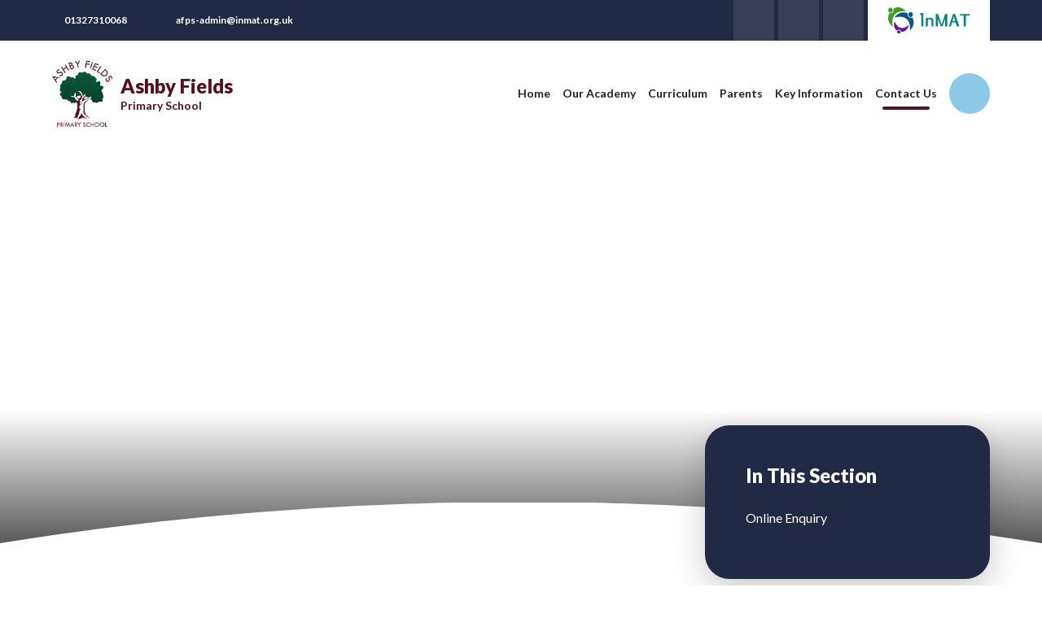

--- FILE ---
content_type: text/html
request_url: https://www.ashbyfields.co.uk/contact-us
body_size: 36032
content:

<!DOCTYPE html>
<!--[if IE 7]><html class="no-ios no-js lte-ie9 lte-ie8 lte-ie7" lang="en" xml:lang="en"><![endif]-->
<!--[if IE 8]><html class="no-ios no-js lte-ie9 lte-ie8"  lang="en" xml:lang="en"><![endif]-->
<!--[if IE 9]><html class="no-ios no-js lte-ie9"  lang="en" xml:lang="en"><![endif]-->
<!--[if !IE]><!--> <html class="no-ios no-js"  lang="en" xml:lang="en"><!--<![endif]-->
	<head>
		<meta http-equiv="X-UA-Compatible" content="IE=edge" />
		<meta http-equiv="content-type" content="text/html; charset=utf-8"/>
		
		<link rel="canonical" href="https://www.ashbyfields.co.uk/contact-us">
		<script>window.FontAwesomeConfig = {showMissingIcons: false};</script><link rel="stylesheet" media="screen" href="https://cdn.juniperwebsites.co.uk/_includes/font-awesome/5.7.1/css/fa-web-font.css?cache=v4.6.56.3">
<script defer src="https://cdn.juniperwebsites.co.uk/_includes/font-awesome/5.7.1/js/fontawesome-all.min.js?cache=v4.6.56.3"></script>
<script defer src="https://cdn.juniperwebsites.co.uk/_includes/font-awesome/5.7.1/js/fa-v4-shims.min.js?cache=v4.6.56.3"></script>

		<title>Ashby Fields Primary School - Contact Us</title>
		
		<style type="text/css">
			:root {
				
				--col-pri: rgb(34, 34, 34);
				
				--col-sec: rgb(136, 136, 136);
				
			}
		</style>
		
<!--[if IE]>
<script>
console = {log:function(){return;}};
</script>
<![endif]-->

<script>
	var boolItemEditDisabled;
	var boolLanguageMode, boolLanguageEditOriginal;
	var boolViewingConnect;
	var boolConnectDashboard;
	var displayRegions = [];
	var intNewFileCount = 0;
	strItemType = "page";
	strSubItemType = "page";

	var featureSupport = {
		tagging: false,
		eventTagging: false
	};
	var boolLoggedIn = false;
boolAdminMode = false;
	var boolSuperUser = false;
strCookieBarStyle = 'bar';
	intParentPageID = "0";
	intCurrentItemID = 2;
	var intCurrentCatID = "";
boolIsHomePage = false;
	boolItemEditDisabled = true;
	boolLanguageEditOriginal=true;
	strCurrentLanguage='en-gb';	strFileAttachmentsUploadLocation = 'bottom';	boolViewingConnect = false;	boolConnectDashboard = false;	var objEditorComponentList = {};

</script>

<script src="https://cdn.juniperwebsites.co.uk/admin/_includes/js/mutation_events.min.js?cache=v4.6.56.3"></script>
<script src="https://cdn.juniperwebsites.co.uk/admin/_includes/js/jquery/jquery.js?cache=v4.6.56.3"></script>
<script src="https://cdn.juniperwebsites.co.uk/admin/_includes/js/jquery/jquery.prefilter.js?cache=v4.6.56.3"></script>
<script src="https://cdn.juniperwebsites.co.uk/admin/_includes/js/jquery/jquery.query.js?cache=v4.6.56.3"></script>
<script src="https://cdn.juniperwebsites.co.uk/admin/_includes/js/jquery/js.cookie.js?cache=v4.6.56.3"></script>
<script src="/_includes/editor/template-javascript.asp?cache=260112"></script>
<script src="/admin/_includes/js/functions/minified/functions.login.new.asp?cache=260112"></script>

  <script>

  </script>
<link href="https://www.ashbyfields.co.uk/feeds/pages.asp?pid=2&lang=en" rel="alternate" type="application/rss+xml" title="Ashby Fields Primary School - Contact Us - Page Updates"><link href="https://www.ashbyfields.co.uk/feeds/comments.asp?title=Contact Us&amp;item=page&amp;pid=2" rel="alternate" type="application/rss+xml" title="Ashby Fields Primary School - Contact Us - Page Comments"><link rel="stylesheet" media="screen" href="/_site/css/main.css?cache=260112">


	<meta name="mobile-web-app-capable" content="yes">
	<meta name="apple-mobile-web-app-capable" content="yes">
	<meta name="viewport" content="width=device-width, initial-scale=1, minimum-scale=1, maximum-scale=1">

	<link rel="author" href="/humans.txt">
	<link rel="icon" href="/_site/images/favicons/favicon.ico">
	<link rel="apple-touch-icon" href="/_site/images/favicons/favicon.png">
	<link rel="preconnect" href="https://fonts.googleapis.com">
	<link rel="preconnect" href="https://fonts.gstatic.com" crossorigin>
	<link href="https://fonts.googleapis.com/css2?family=Lato:ital,wght@0,400;0,600;0,700;0,900;1,400;1,700&display=swap" rel="stylesheet"> 

	<link rel="stylesheet" href="/_site/css/print.css" type="text/css" media="print">

	<script type="text/javascript">
	var iOS = ( navigator.userAgent.match(/(iPad|iPhone|iPod)/g) ? true : false );
	if (iOS) { $('html').removeClass('no-ios').addClass('ios'); }
	</script>

	<!--[if lt IE 9]>
	<link rel="stylesheet" href="/_site/css/ie.css" type="text/css">
	<![endif]-->

<link rel="stylesheet" media="screen" href="https://cdn.juniperwebsites.co.uk/_includes/css/content-blocks.css?cache=v4.6.56.3">
<link rel="stylesheet" media="screen" href="/_includes/css/cookie-colour.asp?cache=260112">
<link rel="stylesheet" media="screen" href="https://cdn.juniperwebsites.co.uk/_includes/css/cookies.css?cache=v4.6.56.3">
<link rel="stylesheet" media="screen" href="https://cdn.juniperwebsites.co.uk/_includes/css/cookies.advanced.css?cache=v4.6.56.3">
<link rel="stylesheet" media="screen" href="https://cdn.juniperwebsites.co.uk/_includes/css/overlord.css?cache=v4.6.56.3">
<link rel="stylesheet" media="screen" href="https://cdn.juniperwebsites.co.uk/_includes/css/templates.css?cache=v4.6.56.3">
<link rel="stylesheet" media="screen" href="/_site/css/attachments.css?cache=260112">
<link rel="stylesheet" media="screen" href="/_site/css/templates.css?cache=260112">
<style>#print_me { display: none;}</style><script src="https://cdn.juniperwebsites.co.uk/admin/_includes/js/modernizr.js?cache=v4.6.56.3"></script>

        <meta property="og:site_name" content="Ashby Fields Primary School" />
        <meta property="og:title" content="Contact Us" />
        <meta property="og:image" content="https://www.ashbyfields.co.uk/_site/images/design/thumbnail.jpg" />
        <meta property="og:type" content="website" />
        <meta property="twitter:card" content="summary" />
</head>


    <body>


<div id="print_me"></div>
<div class="mason mason--inner mason--no-demo">

	<a name="header" class="header__anchor"></a>

	<!--[if lt IE 9]>
	<div class="browserwarning">You are viewing a basic version of this site. Please upgrade your browser for the full experience.</div>
	<![endif]-->

	

	<section class="trust">
		
		<ul class="listreset owl-carousel trust__list">
			
		</ul>
	</section>

	<div class="topBar">
		<div class="topBar__contact">
			<div class="topContact"><a href="tel:01327310068"><span><i class="fas fa-phone"></i></span>01327310068</a><a href="mailto:afps-admin@inmat.org.uk"><span><i class="fas fa-envelope"></i></span>afps-admin@inmat.org.uk</a></div>
		</div>
		<div class="topBar__right">
			<div class="topBar__social">	
				<ul class="listreset social__list"><li class="social__item"><a href="https://twitter.com/InMATLamport" title="Twitter" target="_blank"><i class="fab fa-twitter"></i></a></li><li class="social__item"><a href="https://www.linkedin.com/company/inmat" title="LinkedIn" target="_blank"><i class="fab fa-linkedin-in"></i></a></li><li class="social__item"><a href="https://www.instagram.com/ashbyfieldsprimaryschool/" title="Instagram" target="_blank"><i class="fab fa-instagram"></i></a></li></ul>
			</div>
			<!--<button class="btnreset topBar__schools" data-toggle=".mason--trust"><img src="/_site/images/design/trust.svg" alt="InMat" /></button>-->
			<a class="btnreset topBar__schools" href="https://www.inmat.org.uk/" target="_blank"><img src="/_site/images/design/trust.svg" alt="InMat" /></a>
		</div>
	</div>
	
	<header class="header">
		<div class="header__inner">
			<a class="logo logo--lg" href="/">
				<img class="logo__img" src="/_site/images/design/logo.png" alt="" />
				
				<div class="logo__text">
					<h1>Ashby Fields</h1>
					
					<h2>Primary School</h2>
					
				</div>
				
			</a>
			<button class="btnreset menu__open" data-add=".mason--menu">
				<i class="far fa-bars"></i>
				<span>Menu</span>
			</button>
			<nav class="menu">
				<div class="menu__inner">
					<button class="btnreset menu__close" data-remove=".mason--menu">
						<i class="far fa-times"></i>
						<span>Close</span>
					</button>
					<ul class="listreset menu__list"><li class="menu__item menu__item--page_1"><a class="menu__item__link" id="page_1" href="/"><span>Home</span></a><button class="btnreset menu__item__button" data-tab=".menu__item--page_1--expand"><i class="far fa-arrow-down"></i></button></li><li class="menu__item menu__item--page_6 menu__item--subitems"><a class="menu__item__link" id="page_6" href="/page/?title=Our+Academy&amp;pid=6"><span>Our Academy</span></a><button class="btnreset menu__item__button" data-tab=".menu__item--page_6--expand"><i class="far fa-arrow-down"></i></button><ul class="menu__item__sub"><li class="menu__item menu__item--page_75"><a class="menu__item__link" id="page_75" href="/page/?title=OFSTED&amp;pid=75"><span>OFSTED</span></a><button class="btnreset menu__item__button" data-tab=".menu__item--page_75--expand"><i class="far fa-arrow-down"></i></button></li><li class="menu__item menu__item--page_31"><a class="menu__item__link" id="page_31" href="/page/?title=Term+Dates&amp;pid=31"><span>Term Dates</span></a><button class="btnreset menu__item__button" data-tab=".menu__item--page_31--expand"><i class="far fa-arrow-down"></i></button></li><li class="menu__item menu__item--page_27"><a class="menu__item__link" id="page_27" href="/page/?title=Vision+%26amp%3B+values&amp;pid=27"><span>Vision &amp; values</span></a><button class="btnreset menu__item__button" data-tab=".menu__item--page_27--expand"><i class="far fa-arrow-down"></i></button></li><li class="menu__item menu__item--page_79"><a class="menu__item__link" id="page_79" href="/page/?title=News+%26amp%3B+Events&amp;pid=79"><span>News &amp; Events</span></a><button class="btnreset menu__item__button" data-tab=".menu__item--page_79--expand"><i class="far fa-arrow-down"></i></button></li><li class="menu__item menu__item--page_10"><a class="menu__item__link" id="page_10" href="/page/?title=Our+Team&amp;pid=10"><span>Our Team</span></a><button class="btnreset menu__item__button" data-tab=".menu__item--page_10--expand"><i class="far fa-arrow-down"></i></button></li><li class="menu__item menu__item--page_74"><a class="menu__item__link" id="page_74" href="/page/?title=INMAT&amp;pid=74"><span>INMAT</span></a><button class="btnreset menu__item__button" data-tab=".menu__item--page_74--expand"><i class="far fa-arrow-down"></i></button></li><li class="menu__item menu__item--page_11"><a class="menu__item__link" id="page_11" href="/page/?title=Governance&amp;pid=11"><span>Governance</span></a><button class="btnreset menu__item__button" data-tab=".menu__item--page_11--expand"><i class="far fa-arrow-down"></i></button></li><li class="menu__item menu__item--page_29"><a class="menu__item__link" id="page_29" href="/page/?title=Careers&amp;pid=29"><span>Careers</span></a><button class="btnreset menu__item__button" data-tab=".menu__item--page_29--expand"><i class="far fa-arrow-down"></i></button></li></ul></li><li class="menu__item menu__item--page_9 menu__item--subitems"><a class="menu__item__link" id="page_9" href="/page/?title=Curriculum&amp;pid=9"><span>Curriculum</span></a><button class="btnreset menu__item__button" data-tab=".menu__item--page_9--expand"><i class="far fa-arrow-down"></i></button><ul class="menu__item__sub"><li class="menu__item menu__item--page_12"><a class="menu__item__link" id="page_12" href="/page/?title=Termly+Overviews&amp;pid=12"><span>Termly Overviews</span></a><button class="btnreset menu__item__button" data-tab=".menu__item--page_12--expand"><i class="far fa-arrow-down"></i></button></li><li class="menu__item menu__item--page_13"><a class="menu__item__link" id="page_13" href="/page/?title=Our+Curriculum&amp;pid=13"><span>Our Curriculum</span></a><button class="btnreset menu__item__button" data-tab=".menu__item--page_13--expand"><i class="far fa-arrow-down"></i></button></li><li class="menu__item menu__item--page_34"><a class="menu__item__link" id="page_34" href="/page/?title=Classes&amp;pid=34"><span>Classes</span></a><button class="btnreset menu__item__button" data-tab=".menu__item--page_34--expand"><i class="far fa-arrow-down"></i></button></li><li class="menu__item menu__item--page_39"><a class="menu__item__link" id="page_39" href="/page/?title=Remote+Learning&amp;pid=39"><span>Remote Learning</span></a><button class="btnreset menu__item__button" data-tab=".menu__item--page_39--expand"><i class="far fa-arrow-down"></i></button></li><li class="menu__item menu__item--page_42"><a class="menu__item__link" id="page_42" href="/page/?title=Subjects&amp;pid=42"><span>Subjects</span></a><button class="btnreset menu__item__button" data-tab=".menu__item--page_42--expand"><i class="far fa-arrow-down"></i></button></li></ul></li><li class="menu__item menu__item--page_7 menu__item--subitems"><a class="menu__item__link" id="page_7" href="/page/?title=Parents&amp;pid=7"><span>Parents</span></a><button class="btnreset menu__item__button" data-tab=".menu__item--page_7--expand"><i class="far fa-arrow-down"></i></button><ul class="menu__item__sub"><li class="menu__item menu__item--page_14"><a class="menu__item__link" id="page_14" href="/page/?title=Admissions+%26amp%3B+Prospectus&amp;pid=14"><span>Admissions &amp; Prospectus</span></a><button class="btnreset menu__item__button" data-tab=".menu__item--page_14--expand"><i class="far fa-arrow-down"></i></button></li><li class="menu__item menu__item--page_15"><a class="menu__item__link" id="page_15" href="/page/?title=Attendance&amp;pid=15"><span>Attendance</span></a><button class="btnreset menu__item__button" data-tab=".menu__item--page_15--expand"><i class="far fa-arrow-down"></i></button></li><li class="menu__item menu__item--page_17"><a class="menu__item__link" id="page_17" href="/page/?title=Parent+Teacher+Association&amp;pid=17"><span>Parent Teacher Association</span></a><button class="btnreset menu__item__button" data-tab=".menu__item--page_17--expand"><i class="far fa-arrow-down"></i></button></li><li class="menu__item menu__item--page_18"><a class="menu__item__link" id="page_18" href="/page/?title=Extra+Curriculum+Activities&amp;pid=18"><span>Extra Curriculum Activities</span></a><button class="btnreset menu__item__button" data-tab=".menu__item--page_18--expand"><i class="far fa-arrow-down"></i></button></li></ul></li><li class="menu__item menu__item--page_8 menu__item--subitems"><a class="menu__item__link" id="page_8" href="/page/?title=Key+Information&amp;pid=8"><span>Key Information</span></a><button class="btnreset menu__item__button" data-tab=".menu__item--page_8--expand"><i class="far fa-arrow-down"></i></button><ul class="menu__item__sub"><li class="menu__item menu__item--page_24"><a class="menu__item__link" id="page_24" href="/page/?title=School+Policies+%26amp%3B+Documents&amp;pid=24"><span>School Policies &amp; Documents</span></a><button class="btnreset menu__item__button" data-tab=".menu__item--page_24--expand"><i class="far fa-arrow-down"></i></button></li><li class="menu__item menu__item--linked_content_8"><a class="menu__item__link" id="linked_content_8" href="/content/?pid=8&amp;contentid=8"><span>Statutory Trust Policies</span></a><button class="btnreset menu__item__button" data-tab=".menu__item--linked_content_8--expand"><i class="far fa-arrow-down"></i></button></li><li class="menu__item menu__item--page_25"><a class="menu__item__link" id="page_25" href="/page/?title=School+Performance&amp;pid=25"><span>School Performance</span></a><button class="btnreset menu__item__button" data-tab=".menu__item--page_25--expand"><i class="far fa-arrow-down"></i></button></li><li class="menu__item menu__item--page_19"><a class="menu__item__link" id="page_19" href="/page/?title=Sports+Premium&amp;pid=19"><span>Sports Premium</span></a><button class="btnreset menu__item__button" data-tab=".menu__item--page_19--expand"><i class="far fa-arrow-down"></i></button></li><li class="menu__item menu__item--page_20"><a class="menu__item__link" id="page_20" href="/page/?title=Pupil+Premium&amp;pid=20"><span>Pupil Premium</span></a><button class="btnreset menu__item__button" data-tab=".menu__item--page_20--expand"><i class="far fa-arrow-down"></i></button></li><li class="menu__item menu__item--page_22"><a class="menu__item__link" id="page_22" href="/page/?title=Safeguarding&amp;pid=22"><span>Safeguarding</span></a><button class="btnreset menu__item__button" data-tab=".menu__item--page_22--expand"><i class="far fa-arrow-down"></i></button></li><li class="menu__item menu__item--page_23"><a class="menu__item__link" id="page_23" href="/page/?title=SEND&amp;pid=23"><span>SEND</span></a><button class="btnreset menu__item__button" data-tab=".menu__item--page_23--expand"><i class="far fa-arrow-down"></i></button></li><li class="menu__item menu__item--page_38"><a class="menu__item__link" id="page_38" href="/page/?title=GDPR&amp;pid=38"><span>GDPR</span></a><button class="btnreset menu__item__button" data-tab=".menu__item--page_38--expand"><i class="far fa-arrow-down"></i></button></li></ul></li><li class="menu__item menu__item--page_2 menu__item--subitems menu__item--selected menu__item--final"><a class="menu__item__link" id="page_2" href="/contact-us"><span>Contact Us</span></a><button class="btnreset menu__item__button" data-tab=".menu__item--page_2--expand"><i class="far fa-arrow-down"></i></button><ul class="menu__item__sub"><li class="menu__item menu__item--form_16"><a class="menu__item__link" id="form_16" href="/form/?pid=2&amp;form=16"><span>Online Enquiry</span></a><button class="btnreset menu__item__button" data-tab=".menu__item--form_16--expand"><i class="far fa-arrow-down"></i></button></li></ul></li></ul><ul class="listreset social__list"><li class="social__item"><a href="https://twitter.com/InMATLamport" title="Twitter" target="_blank"><i class="fab fa-twitter"></i></a></li><li class="social__item"><a href="https://www.linkedin.com/company/inmat" title="LinkedIn" target="_blank"><i class="fab fa-linkedin-in"></i></a></li><li class="social__item"><a href="https://www.instagram.com/ashbyfieldsprimaryschool/" title="Instagram" target="_blank"><i class="fab fa-instagram"></i></a></li></ul><div class="topContact"><a href="tel:01327310068"><span><i class="fas fa-phone"></i></span>01327310068</a><a href="mailto:afps-admin@inmat.org.uk"><span><i class="fas fa-envelope"></i></span>afps-admin@inmat.org.uk</a></div>
					<button class="btnreset menu__searchToggle" data-toggle=".mason--search" title="Search"><i class="far fa-search"></i></button>
					<form class="menu__searchBar" method="post" action="/search/default.asp?pid=0">
						<input class="inputreset" type="text" name="searchValue" placeholder="Search" />
						<button class="btnreset" type="submit" name="Search"><i class="far fa-search"></i></button>
					</form>
				</div>
			</nav>
		</div>
	</header>

	

	
	<section class="hero">
		<div class="hero__inner">
			<ul class="listreset hero__slideshow"><li class="hero__slideshow__item"><div class="hero__slideshow__item__img" data-img="/_site/data/files/images/slideshow/2/1D8C0F69423929316BE1150A1920E071.jpg"></div></li><li class="hero__slideshow__item"><div class="hero__slideshow__item__img" data-img="/_site/data/files/images/slideshow/2/2AC1849D2F2949B77E89614D4013F582.jpg"></div></li><li class="hero__slideshow__item"><div class="hero__slideshow__item__img" data-img="/_site/data/files/images/slideshow/2/37AA7063DC542373B8BAD93DDE48C4A8.jpg"></div></li><li class="hero__slideshow__item"><div class="hero__slideshow__item__img" data-img="/_site/data/files/images/slideshow/2/9BF21E5D18A0D2D490B02EE2E206721D.jpg"></div></li><li class="hero__slideshow__item"><div class="hero__slideshow__item__img" data-img="/_site/data/files/images/slideshow/2/D0311C1073E3D6E94693F0F7BF6B663C.jpg"></div></li><li class="hero__slideshow__item"><div class="hero__slideshow__item__img" data-img="/_site/data/files/images/slideshow/2/F37B847F395DE68E006B0D6951395A4F.jpg"></div></li></ul>
			<div class="hero__curve">
				<svg viewBox="0 0 1665 65" preserveAspectRatio="none">
					<path d="M0,65A5237.23,5237.23,0,0,1,732.21,0L939.29.13A5231.65,5231.65,0,0,1,1665,65Z"/>
				</svg>
			</div>
		</div>
	</section>
	
	<main class="main">
		<div class="center main__inner">
			<div class="content content--page"><h1 class="content__title" id="itemTitle">Contact Us</h1><ul class="content__path"><li class="content__path__item content__path__item--page_1"><a class="content__path__item__link" href="/">Home</a><span class="far fa-arrow-right content__path__item__sep"></span></li><li class="content__path__item content__path__item--page_2 content__path__item--selected content__path__item--final"><a class="content__path__item__link" href="/contact-us">Contact Us</a><span class="far fa-arrow-right content__path__item__sep"></span></li></ul>
			<div class="content__region"><h2>Ashby Fields Primary School</h2>

<p><strong>Wimborne Place<br />
Ashby Fields<br />
Daventry<br />
NN11 0YP</strong></p>

<p>&nbsp;</p>

<p>📧 <a href="javascript:mt('AFPS-admin','hmps.inmat.org.uk%C2%A0','','')">AFPS-admin@hmps.inmat.org.uk&nbsp;</a></p>

<p>📞 01327 310068</p>

<p>&nbsp;</p>

<p>The school office is open&nbsp;<strong>8.00am</strong>&nbsp;-&nbsp;<strong>4.00pm,&nbsp;</strong>Monday to Friday, term time only.</p>

<p>&nbsp;</p>

<p><strong>Executive Headteacher: </strong>Rachel Edkins</p>

<p><strong>Office staff: </strong><a href="javascript:mt('AFPS-admin','hmps.inmat.org.uk%C2%A0','','')">Jodie Rush and Tanya Tate</a></p>

<p><strong>Cluster Business Partner: </strong>Sandra Kenworthy</p>

<p><strong>Family Support Worker: <a href="javascript:mt('emma.mudge','afps.inmat.org.uk','','')">Emma Mudge</a></strong></p>

<p><strong>SENDCo: <a href="javascript:mt('rebecca.brackley','afps.inmat.org.uk','','')">Rebecca Brackley</a></strong></p>

<p><strong>Chair of LAC: <a href="javascript:mt('caroline.campbell','afps.inmat.org.uk%C2%A0','','')">Caroline Campbell</a></strong></p>

<p>&nbsp;</p>

<p>Please contact us if you require paper copies of any of our information.</p>

<p><div class="no__cookies" data-replacement='<iframe allowfullscreen="" height="450" src="https://www.google.com/maps/embed?pb=!1m18!1m12!1m3!1d2441.3018230182442!2d-1.1629301843348843!3d52.274222262166994!2m3!1f0!2f0!3f0!3m2!1i1024!2i768!4f13.1!3m3!1m2!1s0x487715fcee1cf98d%3A0xb9f4bb3e768aec21!2sAshby%20Fields%20Primary%20School!5e0!3m2!1sen!2suk!4v1637583788829!5m2!1sen!2suk" style="border:0;" width="100%"></iframe>'  style="width: 100%; height: 450px;"> <p>You have not allowed cookies and this content may contain cookies.</p> <p>If you would like to view this content please <button class="no__cookies_button cookie_information__button" data-type="allow">Allow Cookies</button> <button class="no__cookies_button cookie_information__button" data-type="settings">Cookie Settings</button> </p></div></p>

<hr />
<h2>INMAT</h2>

<h4>Unit 2</h4>

<h4>Swan Court</h4>

<h4>Lamport</h4>

<h4>Northamptonshire</h4>

<h4>NN6 9ER</h4>

<p>&nbsp;</p>

<p>&nbsp;🔗 <a href="https://www.inmat.org.uk" target="_new">www.inmat.org.uk</a></p>

<p>📧 <a href="javascript:mt('admin','inmat.org.uk','','')">admin@inmat.org.uk</a></p>

<p>📞 01604 434600</p>

<p><strong>&nbsp;</strong>🔗<a href="https://www.facebook.com/profile.php?id=100083614230392#">Facebook</a></p>

<p>🔗&nbsp;<strong><a href="https://www.linkedin.com/company/19556009/admin/dashboard/">LinkedIn</a></strong><a href="https://www.linkedin.com/company/19556009/admin/dashboard/">&nbsp;</a></p>

<p>🔗<strong><a href="https://x.com/InMAT_">&nbsp;X formerly Twitter</a></strong></p>

<p><strong>&nbsp;</strong>🔗&nbsp;<strong><a href="https://www.instagram.com/inmat_inspire/">Instagram</a>&nbsp;</strong></p>

<blockquote>
<p><em>Inspire Multi Academy Trust is a company limited by guarantee registered in England and Wales no. 10427</em></p>
</blockquote>
				</div>

			</div>
			
			<nav class="subnav">
				<h2 class="subnav__title">In This Section</h2>
				<ul class="subnav__list"><li class="subnav__list__item subnav__list__item--form_16"><a class="subnav__list__item__link" id="form_16" href="/form/?pid=2&amp;form=16">Online Enquiry</a></li></ul>
			</nav>
			
		</div>
		
		<img class="main__watermark" src="/_site/images/design/watermark.svg" alt="" />
	</main>
	

	<footer class="footer">
		<div class="footer__curve">
			<svg viewBox="0 0 1665 65" preserveAspectRatio="none">
				<path d="M0,65A5237.23,5237.23,0,0,1,732.21,0L939.29.13A5231.65,5231.65,0,0,1,1665,65Z"/>
			</svg>
		</div>
		<div class="footer__main">
			<div class="center footer__awards"><ul class="listreset owl-carousel footer__awards__list"><li class="footer__awards__item"><a class="footer__awards__item__link" ><img src="/_site/data/files/images/footer/7A5FAEC5FF46B9DDF62DADA953DDC642.png" alt="Healthy Schools" /></a></li><li class="footer__awards__item"><a class="footer__awards__item__link" ><img src="/_site/data/files/images/footer/96BA5EAC0C0E1A19AC8911BFAD413617.bmp" alt="" /></a></li><li class="footer__awards__item"><a class="footer__awards__item__link" ><img src="/_site/data/files/images/footer/862A0572AF6E0C2EA38399CB91A53EE2.png" alt="" /></a></li></ul></div>
			<div class="center footer__inner">
				<p class="footer__left">INMAT is a company limited by guarantee registered in England & Wales No. 10427291 and is an exempt charity.</br>Our registered office is: Unit 2 Swan Court, Harborough Road, Lamport, NN6 9ER.</br>
					</br>Copyright &copy; 2026&nbsp;Ashby Fields Primary School<span class="footer__seperator">&bull;</span>Website Design by <a rel="nofollow" target="_blank" href="https://websites.junipereducation.org/"> e4education</a><br>
				<a href="https://www.ashbyfields.co.uk/sitemap/">Sitemap</a><span class="footer__seperator">&bull;</span><a href="https://www.ashbyfields.co.uk/accessibility-statement/">Accessibility Statement</a><span class="footer__seperator">&bull;</span><a href="https://www.ashbyfields.co.uk/accessibility.asp?level=high-vis&amp;item=page_2" title="This link will display the current page in high visibility mode, suitable for screen reader software">High Visibility Version</a><span class="footer__seperator">&bull;</span><a href="/privacy-cookies/">Privacy Policy</a><span class="footer__seperator">&bull;</span><a href="#" id="cookie_settings" role="button" title="Cookie Settings" aria-label="Cookie Settings">Cookie Settings</a>
<script>
	$(document).ready(function() {
		$('#cookie_settings').on('click', function(event) { 
			event.preventDefault();
			$('.cookie_information__icon').trigger('click');
		});
	}); 
</script></p>
				<div class="footer__right">
					<ul class="listreset social__list"><li class="social__item"><a href="https://twitter.com/InMATLamport" title="Twitter" target="_blank"><i class="fab fa-twitter"></i></a></li><li class="social__item"><a href="https://www.linkedin.com/company/inmat" title="LinkedIn" target="_blank"><i class="fab fa-linkedin-in"></i></a></li><li class="social__item"><a href="https://www.instagram.com/ashbyfieldsprimaryschool/" title="Instagram" target="_blank"><i class="fab fa-instagram"></i></a></li></ul>
					<a class="footer__back" data-scroll="#header" href="#header" title="Scroll to Top"><i class="far fa-arrow-up"></i></a>
				</div>
			</div>
		</div>
	</footer>

	 

</div>

<script src="https://cdn.juniperwebsites.co.uk/admin/_includes/js/functions/minified/functions.dialog.js?cache=v4.6.56.3"></script>
<div class="cookie_information cookie_information--bar cookie_information--bottom cookie_information--left cookie_information--active"> <div class="cookie_information__icon_container "> <div class="cookie_information__icon " role="button" title="Cookie Settings" aria-label="Toggle Cookie Settings"><i class="fa fa-exclamation" aria-hidden="true"></i></div> <div class="cookie_information__hex "></div> </div> <div class="cookie_information__inner"> <div class="cookie_information__hex cookie_information__hex--large"></div> <div class="cookie_information__info"> <p class="cookie_information_heading">Cookie Policy</p> <article>This site uses cookies to store information on your computer. <a href="/privacy-cookies" title="See cookie policy">Click here for more information</a><div class="cookie_information__buttons"><button class="cookie_information__button " data-type="allow" title="Allow" aria-label="Allow">Allow</button><button class="cookie_information__button  " data-type="deny" title="Deny" aria-label="Deny">Deny</button></div></article> </div> <button class="cookie_information__close" title="Close Cookie Settings" aria-label="Close Cookie Settings"> <i class="fa fa-times" aria-hidden="true"></i> </button> </div></div>

<script>
    var strDialogTitle = 'Cookie Settings',
        strDialogSaveButton = 'Save',
        strDialogRevokeButton = 'Revoke';

    $(document).ready(function(){
        $('.cookie_information__icon, .cookie_information__close').on('click', function() {
            $('.cookie_information').toggleClass('cookie_information--active');
        });

        if ($.cookie.allowed()) {
            $('.cookie_information__icon_container').addClass('cookie_information__icon_container--hidden');
            $('.cookie_information').removeClass('cookie_information--active');
        }

        $(document).on('click', '.cookie_information__button', function() {
            var strType = $(this).data('type');
            if (strType === 'settings') {
                openCookieSettings();
            } else {
                saveCookiePreferences(strType, '');
            }
        });
        if (!$('.cookie_ui').length) {
            $('body').append($('<div>', {
                class: 'cookie_ui'
            }));
        }

        var openCookieSettings = function() {
            $('body').e4eDialog({
                diagTitle: strDialogTitle,
                contentClass: 'clublist--add',
                width: '500px',
                height: '90%',
                source: '/privacy-cookies/cookie-popup.asp',
                bind: false,
                appendTo: '.cookie_ui',
                buttons: [{
                    id: 'primary',
                    label: strDialogSaveButton,
                    fn: function() {
                        var arrAllowedItems = [];
                        var strType = 'allow';
                        arrAllowedItems.push('core');
                        if ($('#cookie--targeting').is(':checked')) arrAllowedItems.push('targeting');
                        if ($('#cookie--functional').is(':checked')) arrAllowedItems.push('functional');
                        if ($('#cookie--performance').is(':checked')) arrAllowedItems.push('performance');
                        if (!arrAllowedItems.length) strType = 'deny';
                        if (!arrAllowedItems.length === 4) arrAllowedItems = 'all';
                        saveCookiePreferences(strType, arrAllowedItems.join(','));
                        this.close();
                    }
                }, {
                    id: 'close',
                    
                    label: strDialogRevokeButton,
                    
                    fn: function() {
                        saveCookiePreferences('deny', '');
                        this.close();
                    }
                }]
            });
        }
        var saveCookiePreferences = function(strType, strCSVAllowedItems) {
            if (!strType) return;
            if (!strCSVAllowedItems) strCSVAllowedItems = 'all';
            $.ajax({
                'url': '/privacy-cookies/json.asp?action=updateUserPreferances',
                data: {
                    preference: strType,
                    allowItems: strCSVAllowedItems === 'all' ? '' : strCSVAllowedItems
                },
                success: function(data) {
                    var arrCSVAllowedItems = strCSVAllowedItems.split(',');
                    if (data) {
                        if ('allow' === strType && (strCSVAllowedItems === 'all' || (strCSVAllowedItems.indexOf('core') > -1 && strCSVAllowedItems.indexOf('targeting') > -1) && strCSVAllowedItems.indexOf('functional') > -1 && strCSVAllowedItems.indexOf('performance') > -1)) {
                            if ($(document).find('.no__cookies').length > 0) {
                                $(document).find('.no__cookies').each(function() {
                                    if ($(this).data('replacement')) {
                                        var replacement = $(this).data('replacement')
                                        $(this).replaceWith(replacement);
                                    } else {
                                        window.location.reload();
                                    }
                                });
                            }
                            $('.cookie_information__icon_container').addClass('cookie_information__icon_container--hidden');
                            $('.cookie_information').removeClass('cookie_information--active');
                            $('.cookie_information__info').find('article').replaceWith(data);
                        } else {
                            $('.cookie_information__info').find('article').replaceWith(data);
                            if(strType === 'dontSave' || strType === 'save') {
                                $('.cookie_information').removeClass('cookie_information--active');
                            } else if(strType === 'deny') {
                                $('.cookie_information').addClass('cookie_information--active');
                            } else {
                                $('.cookie_information').removeClass('cookie_information--active');
                            }
                        }
                    }
                }
            });
        }
    });
</script><script src="/_includes/js/mason.min.js?cache=260112"></script>
<script src="/_site/js/min/jquery.cycle2.min.js?cache=260112"></script>
<script src="/_site/js/min/owl.carousel.min.js?cache=260112"></script>
<script src="/_site/js/min/functions.min.js?cache=260112"></script>
<script src="/_site/js/min/scripts.min.js?cache=260112"></script>
<script>
var loadedJS = {"https://cdn.juniperwebsites.co.uk/_includes/font-awesome/5.7.1/js/fontawesome-all.min.js": true,"https://cdn.juniperwebsites.co.uk/_includes/font-awesome/5.7.1/js/fa-v4-shims.min.js": true,"https://cdn.juniperwebsites.co.uk/admin/_includes/js/mutation_events.min.js": true,"https://cdn.juniperwebsites.co.uk/admin/_includes/js/jquery/jquery.js": true,"https://cdn.juniperwebsites.co.uk/admin/_includes/js/jquery/jquery.prefilter.js": true,"https://cdn.juniperwebsites.co.uk/admin/_includes/js/jquery/jquery.query.js": true,"https://cdn.juniperwebsites.co.uk/admin/_includes/js/jquery/js.cookie.js": true,"/_includes/editor/template-javascript.asp": true,"/admin/_includes/js/functions/minified/functions.login.new.asp": true,"https://cdn.juniperwebsites.co.uk/admin/_includes/js/modernizr.js": true,"https://cdn.juniperwebsites.co.uk/admin/_includes/js/functions/minified/functions.dialog.js": true,"/_includes/js/mason.min.js": true,"/_site/js/min/jquery.cycle2.min.js": true,"/_site/js/min/owl.carousel.min.js": true,"/_site/js/min/functions.min.js": true,"/_site/js/min/scripts.min.js": true};
var loadedCSS = {"https://cdn.juniperwebsites.co.uk/_includes/font-awesome/5.7.1/css/fa-web-font.css": true,"/_site/css/main.css": true,"https://cdn.juniperwebsites.co.uk/_includes/css/content-blocks.css": true,"/_includes/css/cookie-colour.asp": true,"https://cdn.juniperwebsites.co.uk/_includes/css/cookies.css": true,"https://cdn.juniperwebsites.co.uk/_includes/css/cookies.advanced.css": true,"https://cdn.juniperwebsites.co.uk/_includes/css/overlord.css": true,"https://cdn.juniperwebsites.co.uk/_includes/css/templates.css": true,"/_site/css/attachments.css": true,"/_site/css/templates.css": true};
</script>


</body>
</html>

--- FILE ---
content_type: text/css
request_url: https://www.ashbyfields.co.uk/_site/css/main.css?cache=260112
body_size: 61734
content:
/*! normalize.css v1.1.2 | MIT License | git.io/normalize */article,aside,details,figcaption,figure,footer,header,hgroup,main,nav,section,summary{display:block}audio,canvas,video{display:inline-block;*display:inline;*zoom:1}audio:not([controls]){display:none;height:0}[hidden]{display:none}html{font-size:100%;-ms-text-size-adjust:100%;-webkit-text-size-adjust:100%}button,html,input,select,textarea{font-family:sans-serif}body{margin:0}a:focus{outline:thin dotted}a:active,a:hover{outline:0}h1{font-size:2em;margin:0.67em 0}h2{font-size:1.5em;margin:0.83em 0}h3{font-size:1.17em;margin:1em 0}h4{font-size:1em;margin:1.33em 0}h5{font-size:0.83em;margin:1.67em 0}h6{font-size:0.67em;margin:2.33em 0}abbr[title]{border-bottom:1px dotted}b,strong{font-weight:bold}blockquote{margin:1em 40px}dfn{font-style:italic}hr{-moz-box-sizing:content-box;-webkit-box-sizing:content-box;box-sizing:content-box;height:0}mark{background:#ff0;color:#000}p,pre{margin:1em 0}code,kbd,pre,samp{font-family:monospace, serif;_font-family:'courier new', monospace;font-size:1em}pre{white-space:pre;white-space:pre-wrap;word-wrap:break-word}q{quotes:none}q:after,q:before{content:'';content:none}small{font-size:80%}sub,sup{font-size:75%;line-height:0;position:relative;vertical-align:baseline}sup{top:-0.5em}sub{bottom:-0.25em}dl,menu,ol,ul{margin:1em 0}dd{margin:0 0 0 40px}menu,ol,ul{padding:0 0 0 40px}nav ol,nav ul{list-style:none;list-style-image:none}img{border:0;-ms-interpolation-mode:bicubic}svg:not(:root){overflow:hidden}figure{margin:0}form{margin:0}fieldset{border:1px solid #c0c0c0;margin:0;padding:0.35em 0.625em 0.75em}legend{border:0;padding:0;white-space:normal;*margin-left:-7px}button,input,select,textarea{font-size:100%;margin:0;vertical-align:baseline;*vertical-align:middle}button,input{line-height:normal}button,select{text-transform:none}button,html input[type=button],input[type=reset],input[type=submit]{-webkit-appearance:button;cursor:pointer;*overflow:visible}button[disabled],html input[disabled]{cursor:default}input[type=checkbox],input[type=radio]{-webkit-box-sizing:border-box;box-sizing:border-box;padding:0;*height:13px;*width:13px}input[type=search]{-webkit-appearance:textfield;-webkit-box-sizing:content-box;-moz-box-sizing:content-box;box-sizing:content-box}input[type=search]::-webkit-search-cancel-button,input[type=search]::-webkit-search-decoration{-webkit-appearance:none}button::-moz-focus-inner,input::-moz-focus-inner{border:0;padding:0}textarea{overflow:auto;vertical-align:top}table{border-collapse:collapse;border-spacing:0}body{font-size:100%}.mason,body,html{width:100%;height:100%}body{background:#FFFFFF}.mason *,.mason :after,.mason :before{-webkit-box-sizing:border-box;box-sizing:border-box;*behavior:url("/_includes/polyfills/boxsizing.htc")}.mason--resizing *{-webkit-transition:none;-o-transition:none;transition:none}.mason{width:1024px;min-height:100%;height:auto!important;height:100%;margin:0 auto;clear:both;position:relative;overflow:hidden;background:#FFFFFF}@media (min-width:0px){.mason{width:auto}}.mason{color:#555555;font-family:"Lato", sans-serif}button,input,select,textarea{font-family:"Lato", sans-serif}.video{max-width:100%;position:relative;background:#000}.video iframe{width:100%;height:100%;position:absolute;border:0}.region h1,.region h2,.region h3,.region h4,.region h5,.region h6{color:#444444;font-family:"Lato", sans-serif;font-weight:normal;line-height:1.5em}.region a{color:#4587D0;text-decoration:none}.region hr{width:100%;height:0;margin:0;border:0;border-bottom:1px solid #202A44}.region iframe,.region img{max-width:100%}.region img{height:auto!important}.region img[data-fill]{max-width:none}.region figure{max-width:100%;padding:2px;margin:1em 0;border:1px solid #202A44;background:#e5e5e5}.region figure img{clear:both}.region figure figcaption{clear:both}.region blockquote{margin:1em 0;padding:0 0 0 1em}.region table{max-width:100%;margin:1em 0;clear:both;border:1px solid #202A44;background:#e5e5e5}.region td,.region th{text-align:left;padding:0.25em 0.5em;border:1px solid #202A44}.region label{margin-right:.5em;display:block}.region legend{padding:0 .5em}.region label em,.region legend em{color:#CF1111;font-style:normal;margin-left:.2em}.region input{max-width:100%}.region input[type=password],.region input[type=text]{width:18em;height:2em;display:block;padding:0 0 0 .5em;border:1px solid #202A44}.region input[type=checkbox],.region input[type=radio]{width:1em;height:1em;margin:.4em}.region textarea{max-width:100%;display:block;padding:.5em;border:1px solid #202A44}.region select{max-width:100%;width:18em;height:2em;padding:.2em;border:1px solid #202A44}.region select[size]{height:auto;padding:.2em}.region fieldset{border-color:#202A44}.captcha{display:block;margin:0 0 1em}.captcha__help{max-width:28em}.captcha__help--extended{max-width:26em}.captcha__elements{width:200px}.btn{height:auto;margin-top:-1px;display:inline-block;padding:0 1em;color:#202A44;line-height:2.8em;letter-spacing:1px;text-decoration:none;text-transform:uppercase;border:1px solid #202A44;background:transparent;-webkit-transition:background .4s, color .4s;-o-transition:background .4s, color .4s;transition:background .4s, color .4s}.btn:focus,.btn:hover{color:#FFF;background:#202A44}.btn__icon,.btn__text{float:left;margin:0 0.2em;line-height:inherit}.btn__icon{font-size:1.5em;margin-top:-2px}.btn--disabled{color:#999;border-color:#999;cursor:default}.btn--disabled:focus,.btn--disabled:hover{color:#999;background:transparent}.anchor{visibility:hidden;position:absolute;top:0}#forumUpdateForm fieldset{margin:1em 0}#forumUpdateForm .cmsForm__field{display:block;clear:both}.mason--admin .anchor{margin-top:-110px}.ui_toolbar{clear:both;margin:1em 0;line-height:2.1em}.ui_toolbar:after,.ui_toolbar:before{content:'';display:table}.ui_toolbar:after{clear:both}.lte-ie7 .ui_toolbar{zoom:1}.ui_left>*,.ui_right>*,.ui_toolbar>*{margin:0 .5em 0 0;float:left}.ui_right>:last-child,.ui_toolbar>:last-child{margin-right:0}.ui_left{float:left}.ui_right{float:right;margin-left:.5em}.ui_button,.ui_select,.ui_tag{margin:0 .5em 0 0;position:relative;float:left;text-align:left}.ui_button,.ui_select>div,.ui_tag{height:2.1em;padding:0 .6em;position:relative;font-size:1em;white-space:nowrap;color:#444444!important;line-height:2.1em;border:1px solid;border-color:rgba(0, 0, 0, 0.15) rgba(0, 0, 0, 0.15) rgba(0, 0, 0, 0.25);border-radius:0px;background-color:#F8F8F8;background-image:none}.ui_button:hover,.ui_select:hover>div{background-color:#E0E0E0}.ui_button.ui_button--selected,.ui_select.ui_select--selected>div{background-color:#E0E0E0}.ui_button.ui_button--disabled,.ui_select.ui_select--disabled>div{cursor:default;color:rgba(68, 68, 68, 0.25)!important;background-color:#F8F8F8}.ui_button{margin:0 .3em 0 0;cursor:pointer;outline:none!important;text-decoration:none;-webkit-transition:background .3s;-o-transition:background .3s;transition:background .3s}.ui_card{padding:1em;display:block;text-align:left;color:#444444;background-color:#F8F8F8;border:1px solid!important;border-color:rgba(0, 0, 0, 0.15) rgba(0, 0, 0, 0.15) rgba(0, 0, 0, 0.25)!important;border-radius:0px}.ui_card:after,.ui_card:before{content:'';display:table;clear:both}.ui_card--void{padding:0;overflow:hidden}.ui_card--void>*{margin:-1px -2px -1px -1px}.ui_card__img{margin:0 -1em;display:block;overflow:hidden;border:2px solid #F8F8F8}.ui_card__img--top{margin:-1em -1em 0;border-radius:0px 0px 0 0}.ui_card__img--full{margin:-1em;border-radius:0px}.ui_txt{margin:0 0 0.8em;font-weight:300;line-height:1.6em}.ui_txt__title{margin:0.66667em 0;font-size:1.2em;font-weight:400;line-height:1.33333em}.ui_txt__bold{margin:0.8em 0;font-weight:400}.ui_txt__sub{margin:-1em 0 1em;font-size:0.8em;font-weight:300;line-height:2em}.ui_txt__content{font-size:0.9em;line-height:1.77778em}.ui_txt__content *{display:inline;margin:0}.ui_txt--truncate_3,.ui_txt--truncate_4,.ui_txt--truncate_5,.ui_txt--truncate_6,.ui_txt--truncate_7,.ui_txt--truncate_8,.ui_txt--truncate_9{position:relative;overflow:hidden}.ui_txt--truncate_3:after,.ui_txt--truncate_4:after,.ui_txt--truncate_5:after,.ui_txt--truncate_6:after,.ui_txt--truncate_7:after,.ui_txt--truncate_8:after,.ui_txt--truncate_9:after{content:'';width:50%;height:1.6em;display:block;position:absolute;right:0;bottom:0;background:-webkit-gradient(linear, left top, right top, from(rgba(248, 248, 248, 0)), to(#f8f8f8));background:-webkit-linear-gradient(left, rgba(248, 248, 248, 0), #f8f8f8);background:-o-linear-gradient(left, rgba(248, 248, 248, 0), #f8f8f8);background:linear-gradient(to right, rgba(248, 248, 248, 0), #f8f8f8)}.ui_txt--truncate_3{height:4.8em}.ui_txt--truncate_3 .ui_txt__title{max-height:1.33333em;overflow:hidden}.ui_txt--truncate_4{height:6.4em}.ui_txt--truncate_4 .ui_txt__title{max-height:2.66667em;overflow:hidden}.ui_txt--truncate_5{height:8em}.ui_txt--truncate_5 .ui_txt__title{max-height:4em;overflow:hidden}.ui_txt--truncate_6{height:9.6em}.ui_txt--truncate_6 .ui_txt__title{max-height:5.33333em;overflow:hidden}.ui_txt--truncate_7{height:11.2em}.ui_txt--truncate_7 .ui_txt__title{max-height:6.66667em;overflow:hidden}.ui_txt--truncate_8{height:12.8em}.ui_txt--truncate_8 .ui_txt__title{max-height:8em;overflow:hidden}.ui_txt--truncate_9{height:14.4em}.ui_txt--truncate_9 .ui_txt__title{max-height:9.33333em;overflow:hidden}.ui_select{padding:0}.ui_select>div{padding:0 1.5em 0 .6em;cursor:pointer;outline:none!important;text-decoration:none;-webkit-transition:background .3s;-o-transition:background .3s;transition:background .3s}.ui_select>div:after{content:'';display:block;position:absolute;right:.6em;top:50%;margin-top:-2px;border:4px solid;border-left-color:transparent;border-right-color:transparent;border-bottom-color:transparent}.ui_select>ul{padding:0;margin:.75em 0 0;display:none;list-style:none;overflow:hidden;background:#fff;position:absolute;z-index:8;top:100%;right:0}.ui_select>ul li{height:2.1em;padding:.15em;clear:both;position:relative;border-bottom:1px solid #ddd}.ui_select>ul li span{width:.6em;height:.6em;margin:.6em;float:left}.ui_select>ul li label{margin:0 3.6em 0 1.8em;display:block;white-space:nowrap}.ui_select>ul li input{position:absolute;top:50%;right:0.15em;-webkit-transform:translate(0, -50%);-ms-transform:translate(0, -50%);transform:translate(0, -50%)}.ui_select--selected>ul{display:block}.ui_group{float:left;margin:0 .3em 0 0}.ui_group .ui_button{float:left;margin:0;border-radius:0;border-left-color:rgba(255, 255, 255, 0.15)}.ui_group .ui_button:first-child{border-radius:0px 0 0 0px;border-left-color:rgba(0, 0, 0, 0.15)}.ui_group .ui_button:last-child{border-radius:0 0px 0px 0}.ui_icon{height:.5em;font-size:2em;line-height:.5em;display:inline-block;font-family:"Courier New", Courier, monospace}.ui_icon--prev:after{content:"\02039";font-weight:bold}.ui_icon--next:after{content:"\0203A";font-weight:bold}.ui-tooltip{-webkit-box-shadow:0 0 5px #aaa;box-shadow:0 0 5px #aaa;max-width:300px;padding:8px;position:absolute;z-index:9999;font-size:95%;line-height:1.2}html{-webkit-box-sizing:border-box;box-sizing:border-box}*,:after,:before{-webkit-box-sizing:inherit;box-sizing:inherit}p{color:#555555}h1,h2,h3,h4,h5,h6{color:#202A44;font-weight:900;font-family:"Lato", sans-serif;line-height:1}.btnreset{outline:none;border:none;background:none;padding:0;border-radius:0;-webkit-appearance:none}.inputreset{outline:none;border:none;padding:0;border-radius:0;-webkit-appearance:none}.listreset{list-style:none;margin:0;padding:0}.center{width:90%;max-width:1170px;margin-right:auto;margin-left:auto;float:none;margin-right:auto;margin-left:auto}.spread{width:100%;max-width:1300px;padding-right:5%;padding-left:5%;margin-right:auto;margin-left:auto;position:relative}@media (min-width:1301px){.spread{max-width:none;padding-right:calc(50% - 585px);padding-left:calc(50% - 585px)}}.cover{position:absolute;top:0;left:0;right:0;bottom:0}@media (max-width:1024px){.menu__open{height:65px;width:65px;color:#fff;display:-webkit-box;display:-ms-flexbox;display:flex;-webkit-box-align:center;-ms-flex-align:center;align-items:center;-webkit-box-pack:center;-ms-flex-pack:center;justify-content:center;background-color:#202A44;-webkit-transition:background-color 350ms ease, color 350ms ease;-o-transition:background-color 350ms ease, color 350ms ease;transition:background-color 350ms ease, color 350ms ease}}@media (max-width:1024px) and (min-width:415px){.menu__open{width:auto;padding:0 30px}}@media (max-width:1024px){.menu__open svg{font-size:1.25em}.menu__open span{text-transform:uppercase;margin-left:15px;display:none;font-weight:600;line-height:20px}}@media (max-width:1024px) and (min-width:415px){.menu__open span{display:block}}@media (max-width:1024px){.menu__open:hover{background-color:#8DC8E8;color:#202A44}.menu{position:fixed;top:0;bottom:0;left:0;right:0;z-index:250;visibility:hidden;-webkit-transition:visibility 0ms ease 350ms;-o-transition:visibility 0ms ease 350ms;transition:visibility 0ms ease 350ms}.mason--menu .menu{visibility:visible;-webkit-transition:visibility 0ms ease;-o-transition:visibility 0ms ease;transition:visibility 0ms ease}.menu:before{content:'';position:absolute;top:0;bottom:0;left:0;right:0;background-color:rgba(0, 0, 0, 0.75);opacity:0;-webkit-transition:opacity 350ms ease;-o-transition:opacity 350ms ease;transition:opacity 350ms ease}.mason--menu .menu:before{opacity:1}.menu__inner{position:absolute;top:0;right:0;bottom:0;width:380px;padding:80px 0 0;max-width:100%;overflow:auto;-webkit-transform:translateX(100%);-ms-transform:translateX(100%);transform:translateX(100%);background-color:#202A44;-webkit-transition:-webkit-transform 350ms ease;transition:-webkit-transform 350ms ease;-o-transition:transform 350ms ease;transition:transform 350ms ease;transition:transform 350ms ease, -webkit-transform 350ms ease}.mason--menu .menu__inner{-webkit-transform:translateX(0);-ms-transform:translateX(0);transform:translateX(0)}.menu__inner .topContact{padding:5px 0}.menu__inner .topContact a{display:block;padding:5px 5vw;line-height:20px;text-decoration:none;color:#fff}.menu__inner .topContact a span{margin-right:15px;vertical-align:top}.menu__inner .social__list{display:-webkit-box;display:-ms-flexbox;display:flex;padding:0 5vw}.menu__inner .social__item{margin-right:5px}.menu__inner .social__item a{width:50px;height:50px;display:-webkit-box;display:-ms-flexbox;display:flex;-webkit-box-pack:center;-ms-flex-pack:center;justify-content:center;-webkit-box-align:center;-ms-flex-align:center;align-items:center;color:#fff;background-color:rgba(34, 34, 34, 0.25);-webkit-transition:color 350ms ease, background-color 350ms ease;-o-transition:color 350ms ease, background-color 350ms ease;transition:color 350ms ease, background-color 350ms ease}.menu__inner .social__item a:hover{background-color:#fff!important}.menu__inner .social__item a[title=Twitter]:hover{color:#1da1f2}.menu__inner .social__item a[title=Facebook]:hover{color:#1877f2}.menu__inner .social__item a[title=Instagram]:hover{color:#c32aa3}.menu__inner .social__item a[title=LinkedIn]:hover{color:#007bb5}.menu__close{position:absolute;top:25px;right:5vw;height:65px;width:65px;color:#202A44;display:-webkit-box;display:-ms-flexbox;display:flex;-webkit-box-align:center;-ms-flex-align:center;align-items:center;-webkit-box-pack:center;-ms-flex-pack:center;justify-content:center;background-color:#fff;-webkit-transition:background-color 350ms ease, color 350ms ease;-o-transition:background-color 350ms ease, color 350ms ease;transition:background-color 350ms ease, color 350ms ease}}@media (max-width:1024px) and (min-width:415px){.menu__close{width:auto;padding:0 30px}}@media (max-width:1024px){.menu__close svg{font-size:1.125em}.menu__close span{text-transform:uppercase;font-size:0.875em;font-weight:600;letter-spacing:2px;margin-left:15px;display:none}}@media (max-width:1024px) and (min-width:415px){.menu__close span{display:block}}@media (max-width:1024px){.menu__close:hover{background-color:#8DC8E8;color:#fff}.menu__list{padding:10px 0}.menu__item{position:relative}.menu__item__link{text-decoration:none;padding:10px calc(10vw + 30px) 10px 5vw;display:block}.menu__item__link span{line-height:20px;display:block;color:#fff}.menu__item__button{width:30px;height:30px;position:absolute;font-size:0.875em;right:5vw;border-radius:50%;top:5px;display:none;-webkit-box-align:center;-ms-flex-align:center;align-items:center;-webkit-box-pack:center;-ms-flex-pack:center;justify-content:center;background-color:#fff;color:#202A44}.menu__item--subitems>.menu__item__button{display:-webkit-box;display:-ms-flexbox;display:flex}.menu__item--subitems.menu__item--expand{padding-bottom:0}.menu__item__sub{display:none;background-color:#8DC8E8;list-style:none;padding:0;margin:0}.menu__item--expand .menu__item__sub{display:block}.menu__item__sub .menu__item__link{padding:10px 5vw}.menu__item__sub .menu__item__link span{color:#202A44}.menu__quicklinks__item a{padding:5px 5vw;line-height:20px}.menu__searchToggle{display:none}.menu__searchBar{display:-webkit-box;display:-ms-flexbox;display:flex;background-color:#8DC8E8;padding:0 5vw}.menu__searchBar input{width:calc(100% - 50px);background:none;color:#202A44}.menu__searchBar input::-webkit-input-placeholder{opacity:1;color:#202A44}.menu__searchBar input::-moz-placeholder{opacity:1;color:#202A44}.menu__searchBar input:-ms-input-placeholder{opacity:1;color:#202A44}.menu__searchBar input:-moz-placeholder{opacity:1;color:#202A44}.menu__searchBar button{width:50px;height:50px;display:-webkit-box;display:-ms-flexbox;display:flex;-webkit-box-align:center;-ms-flex-align:center;align-items:center;-webkit-box-pack:center;-ms-flex-pack:center;justify-content:center;color:#202A44}}@media (min-width:1025px){.menu__open{display:none}.menu__inner{display:-webkit-box;display:-ms-flexbox;display:flex;-webkit-box-align:center;-ms-flex-align:center;align-items:center;position:relative}.menu .social__list,.menu .topContact,.menu__close{display:none}.menu__list{display:-webkit-box;display:-ms-flexbox;display:flex;-webkit-box-orient:horizontal;-webkit-box-direction:normal;-ms-flex-flow:row nowrap;flex-flow:row nowrap;-webkit-box-pack:justify;-ms-flex-pack:justify;justify-content:space-between;-webkit-transition:opacity 350ms ease;-o-transition:opacity 350ms ease;transition:opacity 350ms ease}.mason--search .menu__list{opacity:0}.menu__item{position:relative;margin-right:15px;display:-webkit-box;display:-ms-flexbox;display:flex;-webkit-box-orient:vertical;-webkit-box-direction:normal;-ms-flex-direction:column;flex-direction:column;-webkit-box-pack:center;-ms-flex-pack:center;justify-content:center}}@media (min-width:1025px) and (min-width:1301px){.menu__item{margin-right:25px}}@media (min-width:1025px){.menu__item__link{display:block;text-decoration:none;padding:10px 0;position:relative}.menu__item__link span{position:relative;font-weight:600;display:block;text-align:center;line-height:20px;color:#222;font-size:0.875em}}@media (min-width:1025px) and (min-width:1301px){.menu__item__link span{font-size:1em}}@media (min-width:1025px){.menu__item__link:after{content:'';position:absolute;bottom:0;left:50%;-webkit-transform:translateX(-50%) scaleX(0);-ms-transform:translateX(-50%) scaleX(0);transform:translateX(-50%) scaleX(0);height:4px;width:58px;border-radius:2px;background-color:#54121e;-webkit-transition:-webkit-transform 350ms ease;transition:-webkit-transform 350ms ease;-o-transition:transform 350ms ease;transition:transform 350ms ease;transition:transform 350ms ease, -webkit-transform 350ms ease}.menu__item__button{display:none}.menu__list>.menu__item--selected>.menu__item__link:after,.menu__list>.menu__item:hover>.menu__item__link:after{-webkit-transform:translateX(-50%) scaleX(1);-ms-transform:translateX(-50%) scaleX(1);transform:translateX(-50%) scaleX(1)}.menu__item--subitems>.menu__item__sub{top:calc(100% + 8px);left:50%;margin:0;margin-left:-125px;opacity:0;visibility:hidden;width:250px;display:block;text-align:center;padding:10px 0;border-radius:30px;position:absolute;z-index:10;background-color:#202A44;-webkit-transition:opacity 500ms ease;-o-transition:opacity 500ms ease;transition:opacity 500ms ease}.menu__item--subitems>.menu__item__sub:before{content:'';position:absolute;top:-8px;left:0;right:0;height:8px}.menu__item--subitems>.menu__item__sub .menu__item{display:block;margin-right:0}.menu__item--subitems>.menu__item__sub .menu__item__link{padding:10px 20px;-webkit-transition:background-color 350ms ease;-o-transition:background-color 350ms ease;transition:background-color 350ms ease}.menu__item--subitems>.menu__item__sub .menu__item__link span{color:#fff}.menu__item--subitems>.menu__item__sub .menu__item__link:hover{background-color:rgba(255, 255, 255, 0.1)}.menu__item--subitems .menu__item__sub:hover,.menu__item--subitems:hover>.menu__item__sub{opacity:1;visibility:visible}.menu__searchToggle{width:50px;height:50px;border-radius:50%;background-color:#8DC8E8;color:#202A44;display:-webkit-box;display:-ms-flexbox;display:flex;-webkit-box-align:center;-ms-flex-align:center;align-items:center;-webkit-box-pack:center;-ms-flex-pack:center;justify-content:center;-webkit-transition:background-color 350ms ease, color 350ms ease;-o-transition:background-color 350ms ease, color 350ms ease;transition:background-color 350ms ease, color 350ms ease}.menu__searchToggle:hover{background-color:#202A44;color:#fff}.menu__searchBar{position:absolute;left:0;right:90px;top:50%;-webkit-transform:translateY(-50%);-ms-transform:translateY(-50%);transform:translateY(-50%);background-color:#8DC8E8;display:-webkit-box;display:-ms-flexbox;display:flex;border-radius:25px;overflow:hidden;visibility:hidden;opacity:0;-webkit-transition:opacity 350ms ease, visibility 0ms linear 350ms;-o-transition:opacity 350ms ease, visibility 0ms linear 350ms;transition:opacity 350ms ease, visibility 0ms linear 350ms}.mason--search .menu__searchBar{opacity:1;visibility:visible;-webkit-transition:opacity 350ms ease, visibility 0ms linear;-o-transition:opacity 350ms ease, visibility 0ms linear;transition:opacity 350ms ease, visibility 0ms linear}.menu__searchBar input{width:calc(100% - 50px);background:none;padding-left:15px;color:#202A44}.menu__searchBar input::-webkit-input-placeholder{opacity:1;color:#202A44}.menu__searchBar input::-moz-placeholder{opacity:1;color:#202A44}.menu__searchBar input:-ms-input-placeholder{opacity:1;color:#202A44}.menu__searchBar input:-moz-placeholder{opacity:1;color:#202A44}.menu__searchBar button{width:50px;height:50px;display:-webkit-box;display:-ms-flexbox;display:flex;-webkit-box-align:center;-ms-flex-align:center;align-items:center;-webkit-box-pack:center;-ms-flex-pack:center;justify-content:center;color:#202A44}}.admin__edit{position:absolute;background-color:#EE732A;padding:0 10px;color:#fff;text-decoration:none;line-height:30px;z-index:4}.admin__edit:after{content:'\f040';margin-left:10px;font-family:"FontAwesome"}.admin__edit[data-position~=top]{top:0}.admin__edit[data-position~=right]{right:0}.admin__edit[data-position~=bottom]{bottom:0}.admin__edit[data-position~=left]{left:0}.admin__edit[data-position~=above]{top:0;-webkit-transform:translateY(-100%);-ms-transform:translateY(-100%);transform:translateY(-100%)}.admin__edit[data-position~=below]{bottom:0;-webkit-transform:translateY(100%);-ms-transform:translateY(100%);transform:translateY(100%)}.admin__edit[data-position~=static]{position:static}.admin__info{position:fixed;width:40px;height:40px;bottom:25px;right:25px;z-index:1000;border-radius:50%;background-color:#EE732A;color:#fff;display:-webkit-box;display:-ms-flexbox;display:flex;-webkit-box-pack:center;-ms-flex-pack:center;justify-content:center;-webkit-box-align:center;-ms-flex-align:center;align-items:center}.admin__info div{position:absolute;display:block;white-space:nowrap;bottom:0;right:48px;border-radius:5px;padding:15px 25px;visibility:hidden;background-color:#EE732A}.admin__info div p{white-space:nowrap;text-align:left;margin:0;color:#fff}.admin__info div small{margin-right:5px;opacity:.75;text-transform:uppercase;-webkit-user-select:none;-moz-user-select:none;-ms-user-select:none;user-select:none}.admin__info div:after{content:'';position:absolute;top:auto;right:auto;bottom:12px;left:100%;width:0;height:0;border-style:solid;border-width:7px 0 7px 8px;border-color:transparent transparent transparent #EE732A}.admin__info:hover div{visibility:visible}body .admin__option__box{padding:0 2em}body .admin__option__box__list li{opacity:.5;cursor:pointer;-webkit-transition:opacity .2s ease, border-color .2s ease;-o-transition:opacity .2s ease, border-color .2s ease;transition:opacity .2s ease, border-color .2s ease}body .admin__option__box__list li:hover{opacity:1}body .admin__option__box__list li.active{position:relative;border-color:#4BB543;opacity:1;-webkit-box-shadow:0 0 0 1px #4BB543;box-shadow:0 0 0 1px #4BB543}body .admin__option__box__list li.active:after{content:"\f00c";top:0;right:0;bottom:0;left:auto;margin:auto;font-family:fontAwesome;font-weight:700;color:#fff;border-radius:50%;background:#4BB543;font-size:1.25em;width:40px;height:40px;text-align:center;line-height:40px;-webkit-transform:translateX(50%);-ms-transform:translateX(50%);transform:translateX(50%)}body .admin__option__box__container{background:rgba(0, 0, 0, 0.05);padding:1.5em 3em 1.5em 1.5em;margin:1em 0;border:1px solid rgba(0, 0, 0, 0.2)}body .admin__option__box__container--flex{display:-webkit-box;display:-ms-flexbox;display:flex;-webkit-box-orient:horizontal;-webkit-box-direction:normal;-ms-flex-direction:row;flex-direction:row;-ms-flex-wrap:nowrap;flex-wrap:nowrap;-webkit-box-pack:start;-ms-flex-pack:start;justify-content:flex-start;-ms-flex-line-pack:center;align-content:center;-webkit-box-align:center;-ms-flex-align:center;align-items:center}body .admin__option__box__container--divider{display:block;width:3px;margin:0 2em;background:rgba(0, 0, 0, 0.05)}body .admin__option__box__container input{width:100%}body .admin__option__box__container h4{margin:0 0 1.5em!important;text-align:center}body .admin__option__box__container hr{margin:1.5em 0;border:0;background:rgba(0, 0, 0, 0.1);height:1px}body .admin__option__box__thumb{margin-right:1em;border:1px solid rgba(0, 0, 0, 0.2)}body .admin__option__box__content{-webkit-box-flex:1;-ms-flex:1;flex:1}body .admin__option__box__content h3{margin:0 0 .5em;color:#555555;font-weight:700}body .admin__option__box__content small{clear:both;margin:0px;line-height:1.2em;display:inline-block}body .admin__option__box__content strong{color:#EE732A;font-weight:700}body .admin__option__box__content p{margin:5px 0}.admin__option__box__image{width:210px;height:210px;position:relative;overflow:hidden;margin:0 2em 0 0;-ms-flex-negative:0;flex-shrink:0}.admin__option__box__image img{display:block;width:100%;height:100%;-o-object-fit:cover;object-fit:cover;-o-object-position:center;object-position:center}.admin__option__box__image .admin__option__box__image--removeimage{position:absolute;top:0px;right:0;width:30px;height:30px;z-index:5}.admin__option__box__image .admin__option__box__image--undo{position:absolute;top:32px;right:0;width:30px;height:30px;font-size:.8em;z-index:5}#admin__option__box__image__details li{-webkit-box-sizing:border-box;box-sizing:border-box;width:100%;height:35px;margin:10px 0;position:relative;display:-webkit-box;display:-ms-flexbox;display:flex;-webkit-box-orient:horizontal;-webkit-box-direction:normal;-ms-flex-direction:row;flex-direction:row;-ms-flex-wrap:nowrap;flex-wrap:nowrap;-webkit-box-pack:start;-ms-flex-pack:start;justify-content:flex-start;-ms-flex-line-pack:stretch;align-content:stretch;-webkit-box-align:center;-ms-flex-align:center;align-items:center}#admin__option__box__image__details .scale__title{font-weight:700;text-transform:uppercase;font-size:14px;width:58px}#admin__option__box__image__details .scale__num{position:absolute;top:-.9em;right:0;font-weight:700;font-size:12px}#admin__option__box__image__details .scale__line{border:1px solid rgba(0, 0, 0, 0.8);background:rgba(255, 255, 255, 0.1);height:18px;position:relative;-webkit-box-flex:1;-ms-flex:1;flex:1}#admin__option__box__image__details .scale__line span{position:absolute;top:0;left:0;width:0px;bottom:0px;background:lightblue;-webkit-transition:width .6s ease .4s, background .6s ease .4s;-o-transition:width .6s ease .4s, background .6s ease .4s;transition:width .6s ease .4s, background .6s ease .4s}#admin__option__box__image__details .scale__line span.blue{background:blue}#admin__option__box__image__details .scale__line span.orange{background:orange}#admin__option__box__image__details .scale__line:after{content:"\f0d7";position:absolute;top:-0.4em;right:0;bottom:auto;left:0;color:#555555;margin:auto;font-family:'fontAwesome';text-align:center;line-height:0;font-weight:700;opacity:.5;width:3px;background:#555555}#admin__option__box__image__details .scale__line__guide{position:absolute;bottom:0;top:0;margin:auto;height:100%;left:42%;right:25%;border-left:5px solid rgba(255, 255, 255, 0.3);border-right:5px solid rgba(255, 255, 255, 0.3);z-index:3}#admin__option__box__image__details .scale__warning{position:absolute;bottom:0;top:0;left:100%;font-size:1em;color:limegreen;height:1.5em;margin:auto;padding-left:10px}#admin__option__box__image__details .scale__warning.warn{color:crimson}#admin__option__box__image__details .scale__warning.warn small{position:absolute;right:100%;background:crimson;color:#fff;width:400px;z-index:10;padding:1em;-webkit-box-shadow:0 0 8px 0 rgba(0, 0, 0, 0.2);box-shadow:0 0 8px 0 rgba(0, 0, 0, 0.2);font-size:14px;-webkit-transform:translateX(1em) translateY(-50%);-ms-transform:translateX(1em) translateY(-50%);transform:translateX(1em) translateY(-50%);top:50%;opacity:0;visibility:hidden;-webkit-transition:opacity .2s ease, visibility 0s ease .2s, -webkit-transform .2s ease;transition:opacity .2s ease, visibility 0s ease .2s, -webkit-transform .2s ease;-o-transition:opacity .2s ease, transform .2s ease, visibility 0s ease .2s;transition:opacity .2s ease, transform .2s ease, visibility 0s ease .2s;transition:opacity .2s ease, transform .2s ease, visibility 0s ease .2s, -webkit-transform .2s ease}#admin__option__box__image__details .scale__warning.warn small:after{content:'';top:0;right:auto;bottom:0;left:100%;width:0;height:0;border-style:solid;border-width:5px 0 5px 6px;border-color:transparent transparent transparent crimson;margin:auto}#admin__option__box__image__details .scale__warning.warn:hover small{-webkit-transform:translateX(0) translateY(-50%);-ms-transform:translateX(0) translateY(-50%);transform:translateX(0) translateY(-50%);opacity:1;visibility:visible;-webkit-transition-delay:0s;-o-transition-delay:0s;transition-delay:0s}@-webkit-keyframes warn{0%,20%,30%,to{-webkit-transform:scale(1);transform:scale(1)}25%{-webkit-transform:scale(1.2);transform:scale(1.2)}}@keyframes warn{0%,20%,30%,to{-webkit-transform:scale(1);transform:scale(1)}25%{-webkit-transform:scale(1.2);transform:scale(1.2)}}#admin__option__box__image__check{display:-webkit-box;display:-ms-flexbox;display:flex;-webkit-box-orient:horizontal;-webkit-box-direction:normal;-ms-flex-direction:row;flex-direction:row;-ms-flex-wrap:nowrap;flex-wrap:nowrap;-webkit-box-pack:justify;-ms-flex-pack:justify;justify-content:space-between;-ms-flex-line-pack:stretch;align-content:stretch;-webkit-box-align:stretch;-ms-flex-align:stretch;align-items:stretch}#admin__option__box__image__check li{-webkit-box-sizing:border-box;box-sizing:border-box;width:50%;display:-webkit-box;display:-ms-flexbox;display:flex;-webkit-box-orient:vertical;-webkit-box-direction:normal;-ms-flex-direction:column;flex-direction:column;-ms-flex-wrap:nowrap;flex-wrap:nowrap;-webkit-box-pack:end;-ms-flex-pack:end;justify-content:flex-end;-ms-flex-line-pack:stretch;align-content:stretch;-webkit-box-align:center;-ms-flex-align:center;align-items:center}#admin__option__box__image__check .scale__num{font-size:2em;font-weight:700;margin:0}#admin__option__box__image__check .scale__num small{font-size:50%}#admin__option__box__image__check .scale__num .fa-check-circle{color:limegreen}#admin__option__box__image__check .scale__num .fa-times-circle{color:crimson}#admin__option__box__image__check .scale__title{font-weight:700;text-transform:uppercase;font-size:14px}#admin__option__box__image__check .scale__warning{position:relative;height:2em;text-align:center}#admin__option__box__image__check .scale__warning svg{font-size:1.5em;color:crimson}#admin__option__box__image__check .scale__warning svg.fa-check{color:limegreen}#admin__option__box__image__check .scale__warning.warn svg{-webkit-animation:warn 2s linear infinite;animation:warn 2s linear infinite}#admin__option__box__image__check .scale__warning.warn small{position:absolute;right:-200px;left:-200px;width:180px;background:crimson;color:#fff;z-index:10;padding:1em;margin:auto;-webkit-box-shadow:0 0 8px 0 rgba(0, 0, 0, 0.2);box-shadow:0 0 8px 0 rgba(0, 0, 0, 0.2);font-size:14px;-webkit-transform:translateY(1em);-ms-transform:translateY(1em);transform:translateY(1em);bottom:100%;opacity:0;visibility:hidden;-webkit-transition:opacity .2s ease, visibility 0s ease .2s, -webkit-transform .2s ease;transition:opacity .2s ease, visibility 0s ease .2s, -webkit-transform .2s ease;-o-transition:opacity .2s ease, transform .2s ease, visibility 0s ease .2s;transition:opacity .2s ease, transform .2s ease, visibility 0s ease .2s;transition:opacity .2s ease, transform .2s ease, visibility 0s ease .2s, -webkit-transform .2s ease}#admin__option__box__image__check .scale__warning.warn small:after{content:'';position:absolute;top:100%;right:0;bottom:auto;left:0%;width:0;height:0;border-style:solid;border-width:7px 7.5px 0 7.5px;border-color:crimson transparent transparent transparent;margin:auto}#admin__option__box__image__check .scale__warning.warn:hover small{-webkit-transform:translateY(-1em);-ms-transform:translateY(-1em);transform:translateY(-1em);opacity:1;visibility:visible;-webkit-transition-delay:0s;-o-transition-delay:0s;transition-delay:0s}.admin_dialog_buttons.disabled:before{content:"The image selected's filesize is too large - please either crop the image or choose an alternative";font-weight:700;font-size:14px;color:crimson}.admin_dialog_buttons.disabled button{opacity:.4;pointer-events:none}body .admin__option__box--url .admin__option__box__container--flex{margin:5px 0}body .admin__option__box--url label{min-width:90px}body .admin__option__box--url .admin_button--custom{width:40%;margin:5px 0;border-color:rgba(0, 0, 0, 0.2)}body .admin__option__box--url .admin__option__box--urlremove{display:-webkit-box;display:-ms-flexbox;display:flex;-webkit-box-orient:horizontal;-webkit-box-direction:normal;-ms-flex-direction:row;flex-direction:row;-ms-flex-wrap:nowrap;flex-wrap:nowrap;-webkit-box-pack:end;-ms-flex-pack:end;justify-content:flex-end;-ms-flex-line-pack:stretch;align-content:stretch;-webkit-box-align:center;-ms-flex-align:center;align-items:center}body .admin__option__box--url .admin__option__box--urlremove button.admin_dialog_button{margin:0!important;border-color:red!important}.subnav__grid__edit:before{content:"\f00c";position:absolute;top:0;right:0;bottom:auto;left:auto;font-family:fontAwesome;width:50px;height:42px;background:limegreen;color:#fff;z-index:200;text-align:center;font-size:1em;line-height:42px;-webkit-transform:scale(0);-ms-transform:scale(0);transform:scale(0);-webkit-transition:-webkit-transform 0.3s ease(out-back) 1s;transition:-webkit-transform 0.3s ease(out-back) 1s;-o-transition:transform 0.3s ease(out-back) 1s;transition:transform 0.3s ease(out-back) 1s;transition:transform 0.3s ease(out-back) 1s, -webkit-transform 0.3s ease(out-back) 1s}.subnav__grid__item.saved img{opacity:1!important;-webkit-transform:scale(1)!important;-ms-transform:scale(1)!important;transform:scale(1)!important}.subnav__grid__item.saved .subnav__grid__edit:before{-webkit-transform:scale(1);-ms-transform:scale(1);transform:scale(1);-webkit-transition-delay:0s;-o-transition-delay:0s;transition-delay:0s}.subnav__grid__edit{padding:.5em 1em;z-index:10;font-size:1.125em}.image__options{position:relative;height:50px;width:100%;text-align:right}#customField_tempCol,#customField_tempImg{position:absolute;top:100%;visibility:hidden}[data-img] .lazy__load__img,[data-lazy] .lazy__load__img{opacity:0}[data-img].lazy--loaded .lazy__load__img,[data-lazy].lazy--loaded .lazy__load__img{opacity:1;-webkit-transition:opacity 350ms ease;-o-transition:opacity 350ms ease;transition:opacity 350ms ease}[data-img][data-animation=scale] .lazy__load__img,[data-lazy][data-animation=scale] .lazy__load__img{opacity:0;-webkit-transform:scale(1.1);-ms-transform:scale(1.1);transform:scale(1.1)}[data-img][data-animation=scale].lazy--loaded .lazy__load__img,[data-lazy][data-animation=scale].lazy--loaded .lazy__load__img{opacity:1;-webkit-transform:scale(1);-ms-transform:scale(1);transform:scale(1);-webkit-transition:opacity 350ms ease, -webkit-transform 750ms ease;transition:opacity 350ms ease, -webkit-transform 750ms ease;-o-transition:opacity 350ms ease, transform 750ms ease;transition:opacity 350ms ease, transform 750ms ease;transition:opacity 350ms ease, transform 750ms ease, -webkit-transform 750ms ease}[data-img][data-swipe=ltr] .lazy__load__img,[data-img][data-swipe=rtl] .lazy__load__img,[data-lazy][data-swipe=ltr] .lazy__load__img,[data-lazy][data-swipe=rtl] .lazy__load__img{opacity:1}[data-img][data-swipe=ltr]:before,[data-img][data-swipe=rtl]:before,[data-lazy][data-swipe=ltr]:before,[data-lazy][data-swipe=rtl]:before{content:'';top:0;right:0;bottom:0;left:0;background:#202A44;-webkit-transform:scale(0, 1);-ms-transform:scale(0, 1);transform:scale(0, 1);z-index:2}[data-img][data-swipe=ltr].lazy--prep:before,[data-img][data-swipe=rtl].lazy--prep:before,[data-lazy][data-swipe=ltr].lazy--prep:before,[data-lazy][data-swipe=rtl].lazy--prep:before{-webkit-transform:scale(1, 1);-ms-transform:scale(1, 1);transform:scale(1, 1);-webkit-transition:-webkit-transform 350ms ease 0s;transition:-webkit-transform 350ms ease 0s;-o-transition:transform 350ms ease 0s;transition:transform 350ms ease 0s;transition:transform 350ms ease 0s, -webkit-transform 350ms ease 0s}[data-img][data-swipe=ltr].lazy--loaded:before,[data-img][data-swipe=rtl].lazy--loaded:before,[data-lazy][data-swipe=ltr].lazy--loaded:before,[data-lazy][data-swipe=rtl].lazy--loaded:before{-webkit-transform:scale(0, 1);-ms-transform:scale(0, 1);transform:scale(0, 1);-webkit-transform-origin:right center;-ms-transform-origin:right center;transform-origin:right center;-webkit-transition:-webkit-transform 350ms ease 300m2s;transition:-webkit-transform 350ms ease 300m2s;-o-transition:transform 350ms ease 300m2s;transition:transform 350ms ease 300m2s;transition:transform 350ms ease 300m2s, -webkit-transform 350ms ease 300m2s}[data-img][data-swipe=ltr]:before,[data-lazy][data-swipe=ltr]:before{-webkit-transform-origin:left center;-ms-transform-origin:left center;transform-origin:left center}[data-img][data-swipe=ltr].lazy--loaded:before,[data-lazy][data-swipe=ltr].lazy--loaded:before{-webkit-transform-origin:right center;-ms-transform-origin:right center;transform-origin:right center}[data-img][data-swipe=rtl]:before,[data-lazy][data-swipe=rtl]:before{-webkit-transform-origin:right center;-ms-transform-origin:right center;transform-origin:right center}[data-img][data-swipe=rtl].lazy--loaded:before,[data-lazy][data-swipe=rtl].lazy--loaded:before{-webkit-transform-origin:left center;-ms-transform-origin:left center;transform-origin:left center}[data-img][data-loading]:after,[data-lazy][data-loading]:after{content:attr(data-loading);top:-50%;right:-50%;bottom:-50%;left:-50%;display:-webkit-box;display:-ms-flexbox;display:flex;-webkit-box-orient:horizontal;-webkit-box-direction:normal;-ms-flex-direction:row;flex-direction:row;-ms-flex-wrap:nowrap;flex-wrap:nowrap;-webkit-box-pack:center;-ms-flex-pack:center;justify-content:center;-ms-flex-line-pack:stretch;align-content:stretch;-webkit-box-align:center;-ms-flex-align:center;align-items:center;font-family:'fontAwesome';font-size:2em;color:#fff;background:#202A44;z-index:7;-webkit-animation:spin 1.25s ease infinite;animation:spin 1.25s ease infinite;-webkit-animation-play-state:paused;animation-play-state:paused}[data-img][data-loading].lazy--prep:after,[data-lazy][data-loading].lazy--prep:after{-webkit-animation-play-state:running;animation-play-state:running}[data-img][data-loading].lazy--loaded:after,[data-lazy][data-loading].lazy--loaded:after{-webkit-animation-play-state:paused;animation-play-state:paused;opacity:0;-webkit-transition:opacity 350ms ease;-o-transition:opacity 350ms ease;transition:opacity 350ms ease}[data-img] img:not([data-fill=false]),[data-img] video:not([data-fill=false]),[data-lazy] img:not([data-fill=false]),[data-lazy] video:not([data-fill=false]){position:absolute;top:50%;left:50%;-webkit-transform:translate(-50%, -50%);-ms-transform:translate(-50%, -50%);transform:translate(-50%, -50%)}@supports ((-o-object-fit:cover) or (object-fit:cover)) and ((-o-object-fit:contain) or (object-fit:contain)){[data-img] img:not([data-fill=false]),[data-img] video:not([data-fill=false]),[data-lazy] img:not([data-fill=false]),[data-lazy] video:not([data-fill=false]){-o-object-fit:cover;object-fit:cover;-o-object-position:center;object-position:center;width:100%;height:100%;top:0;left:0;-webkit-transform:translate(0);-ms-transform:translate(0);transform:translate(0)}}.lazy__swipe{overflow:hidden;-webkit-transform:scale(0, 1);-ms-transform:scale(0, 1);transform:scale(0, 1);-webkit-transition:-webkit-transform 350ms ease;transition:-webkit-transform 350ms ease;-o-transition:transform 350ms ease;transition:transform 350ms ease;transition:transform 350ms ease, -webkit-transform 350ms ease;z-index:12}.lazy--prep .lazy__swipe{-webkit-transform:scale(1);-ms-transform:scale(1);transform:scale(1)}.lazy--loaded .lazy__swipe{-webkit-transform:scale(0, 1);-ms-transform:scale(0, 1);transform:scale(0, 1);-webkit-transition-delay:175ms;-o-transition-delay:175ms;transition-delay:175ms}.owl-carousel{display:none;width:100%;-webkit-tap-highlight-color:transparent;position:relative;z-index:1}.owl-carousel .owl-stage{position:relative;-ms-touch-action:pan-Y;touch-action:manipulation;-moz-backface-visibility:hidden}.owl-carousel .owl-stage:after{content:".";display:block;clear:both;visibility:hidden;line-height:0;height:0}.owl-carousel .owl-stage-outer{position:relative;-webkit-transform:translate3d(0px, 0px, 0px)}.owl-carousel .owl-item,.owl-carousel .owl-wrapper{-webkit-backface-visibility:hidden;-moz-backface-visibility:hidden;-ms-backface-visibility:hidden;-webkit-transform:translate3d(0, 0, 0);-moz-transform:translate3d(0, 0, 0);-ms-transform:translate3d(0, 0, 0)}.owl-carousel .owl-item{position:relative;min-height:1px;float:left;-webkit-backface-visibility:hidden;-webkit-tap-highlight-color:transparent;-webkit-touch-callout:none}.owl-carousel .owl-item .owl-lazy{opacity:0;-webkit-transition:opacity 400ms ease;-o-transition:opacity 400ms ease;transition:opacity 400ms ease}.owl-carousel .owl-item img.owl-lazy{-webkit-transform-style:preserve-3d;transform-style:preserve-3d}.owl-carousel .owl-dots.disabled,.owl-carousel .owl-nav.disabled{display:none}.owl-carousel .owl-dot,.owl-carousel .owl-nav .owl-next,.owl-carousel .owl-nav .owl-prev{cursor:pointer;-webkit-user-select:none;-khtml-user-select:none;-moz-user-select:none;-ms-user-select:none;user-select:none}.owl-carousel .owl-nav button.owl-next,.owl-carousel .owl-nav button.owl-prev,.owl-carousel button.owl-dot{background:none;color:inherit;border:none;padding:0!important;font:inherit}.owl-carousel.owl-loaded{display:block}.owl-carousel.owl-loading{opacity:0;display:block}.owl-carousel.owl-hidden{opacity:0}.owl-carousel.owl-refresh .owl-item{visibility:hidden}.owl-carousel.owl-drag .owl-item{-ms-touch-action:none;touch-action:none;-webkit-user-select:none;-moz-user-select:none;-ms-user-select:none;user-select:none}.owl-carousel.owl-grab{cursor:move;cursor:-webkit-grab;cursor:grab}.owl-carousel.owl-rtl{direction:rtl}.owl-carousel.owl-rtl .owl-item{float:right}.owl-height{-webkit-transition:height 500ms ease-in-out;-o-transition:height 500ms ease-in-out;transition:height 500ms ease-in-out}.no-js .owl-carousel{display:block}.mason{-webkit-transition:padding-top 350ms ease;-o-transition:padding-top 350ms ease;transition:padding-top 350ms ease}.mason:before{content:'';position:fixed;top:0;bottom:0;left:0;right:0;z-index:200;background-color:rgba(0, 0, 0, 0.75);opacity:0;visibility:hidden;-webkit-transition:opacity 350ms ease, visibility 0ms linear 350ms;-o-transition:opacity 350ms ease, visibility 0ms linear 350ms;transition:opacity 350ms ease, visibility 0ms linear 350ms}.mason--menu:before{opacity:1;visibility:visible;-webkit-transition:opacity 350ms ease, visibility 0ms linear;-o-transition:opacity 350ms ease, visibility 0ms linear;transition:opacity 350ms ease, visibility 0ms linear}.mason--trust{padding-top:120px}@media (min-width:1025px){.mason--menu:before{display:none}.mason--trust{padding-top:160px}}.trust{padding:25px 5%;position:absolute;top:0;left:0;right:0;display:-webkit-box;display:-ms-flexbox;display:flex;-webkit-box-align:center;-ms-flex-align:center;align-items:center;background-color:#fff;visibility:hidden;-webkit-transition:visibility 0ms linear 350ms;-o-transition:visibility 0ms linear 350ms;transition:visibility 0ms linear 350ms}.mason--trust .trust{visibility:visible;-webkit-transition:visibility 0ms linear;-o-transition:visibility 0ms linear;transition:visibility 0ms linear}.trust__close{position:absolute;right:5%;top:5vw;width:40px;height:40px;background-color:#fff;color:#118484;border-radius:50%;z-index:1}.trust__list{-webkit-box-flex:1;-ms-flex:1 1 auto;flex:1 1 auto}.trust__list .owl-stage{display:-webkit-box;display:-ms-flexbox;display:flex;margin:0 auto}.trust__list .owl-item{float:none}.trust__item__link{display:-webkit-box;display:-ms-flexbox;display:flex;-webkit-box-orient:vertical;-webkit-box-direction:normal;-ms-flex-flow:column nowrap;flex-flow:column nowrap;-webkit-box-pack:end;-ms-flex-pack:end;justify-content:flex-end;-webkit-box-align:center;-ms-flex-align:center;align-items:center;text-decoration:none;text-align:center;opacity:0.65;-webkit-transition:opacity 350ms ease;-o-transition:opacity 350ms ease;transition:opacity 350ms ease}.trust__item__link:hover{opacity:1}.trust__item__logo{height:70px;display:block}@media (min-width:1025px){.trust__info{display:block}.trust__close{display:none}.trust__list .owl-stage{margin:0 0 0 auto}.trust__item__logo{height:110px}}.topBar{padding:0 5%;background-color:#202A44;display:-webkit-box;display:-ms-flexbox;display:flex;-webkit-box-pack:end;-ms-flex-pack:end;justify-content:flex-end;position:relative;z-index:1}.topBar__contact{display:none;position:relative}.topBar__contact .topContact{display:-webkit-box;display:-ms-flexbox;display:flex}.topBar__contact .topContact a{display:block;line-height:50px;text-decoration:none;color:#fff;font-size:0.75em;font-weight:600;-webkit-transition:color 350ms ease;-o-transition:color 350ms ease;transition:color 350ms ease}.topBar__contact .topContact a:first-child{margin-right:45px}.topBar__contact .topContact a span{color:rgba(255, 255, 255, 0.25);margin-right:15px;font-size:1.33333em;vertical-align:top}.topBar__contact .topContact a:hover{color:#8DC8E8}.topBar__right{display:-webkit-box;display:-ms-flexbox;display:flex}.topBar__social{display:none;position:relative}.topBar__social .social__list{display:-webkit-box;display:-ms-flexbox;display:flex}.topBar__social .social__item{margin-right:5px}.topBar__social .social__item a{width:50px;height:50px;display:-webkit-box;display:-ms-flexbox;display:flex;-webkit-box-pack:center;-ms-flex-pack:center;justify-content:center;-webkit-box-align:center;-ms-flex-align:center;align-items:center;color:#fff;background-color:rgba(255, 255, 255, 0.1);-webkit-transition:color 350ms ease, background-color 350ms ease;-o-transition:color 350ms ease, background-color 350ms ease;transition:color 350ms ease, background-color 350ms ease}.topBar__social .social__item a:hover{background-color:#fff!important}.topBar__social .social__item a[title=Twitter]:hover{color:#1da1f2}.topBar__social .social__item a[title=Facebook]:hover{color:#1877f2}.topBar__social .social__item a[title=Instagram]:hover{color:#c32aa3}.topBar__social .social__item a[title=LinkedIn]:hover{color:#007bb5}.topBar__schools{height:35px;width:100px;background-color:#fff;display:-webkit-box;display:-ms-flexbox;display:flex;-webkit-box-pack:center;-ms-flex-pack:center;justify-content:center;-webkit-box-align:center;-ms-flex-align:center;align-items:center}.topBar__schools img{display:block;width:80px}@media (min-width:1025px){.topBar{-webkit-box-pack:justify;-ms-flex-pack:justify;justify-content:space-between}.topBar__contact{display:block}.topBar__social{display:block}.topBar__schools{height:50px;width:150px}.topBar__schools img{width:100px}}.header{padding:0 5%;height:130px;background-color:#fff;z-index:250}.header__inner{height:100%;display:-webkit-box;display:-ms-flexbox;display:flex;-webkit-box-pack:justify;-ms-flex-pack:justify;justify-content:space-between;-webkit-box-align:center;-ms-flex-align:center;align-items:center}@media (min-width:1025px){.header{position:absolute;top:50px;left:0;right:0;-webkit-transition:margin-top 350ms ease;-o-transition:margin-top 350ms ease;transition:margin-top 350ms ease}.mason--trust .header{margin-top:160px}.mason--fixed .header{position:fixed;top:-60px;height:60px;margin-top:0;-webkit-transform:translateY(100%);-ms-transform:translateY(100%);transform:translateY(100%);-webkit-transition:-webkit-transform 350ms ease;transition:-webkit-transform 350ms ease;-o-transition:transform 350ms ease;transition:transform 350ms ease;transition:transform 350ms ease, -webkit-transform 350ms ease;-webkit-box-shadow:0 8px 32px rgba(32, 42, 68, 0.2);box-shadow:0 8px 32px rgba(32, 42, 68, 0.2)}}.logo{display:-webkit-box;display:-ms-flexbox;display:flex;-webkit-box-align:center;-ms-flex-align:center;align-items:center;text-decoration:none}.logo__img{-webkit-transition:height 350ms ease;-o-transition:height 350ms ease;transition:height 350ms ease}.logo--sml .logo__img{height:48px}.logo--lg .logo__img{height:82px}.logo__text{margin-left:10px}.logo__text h1{margin:0;font-size:1.5em;color:#54121e}.logo__text h2{margin:5px 0 0;font-size:0.875em;font-weight:700;color:#54121e}@media (min-width:1025px){.mason--fixed .logo--lg .logo__img{height:48px}.mason--fixed .logo__text{display:none}}@media (min-width:1301px){.logo--lg .logo__img{height:96px}.logo__text{margin-left:25px}.logo__text h1{font-size:2em}.logo__text h2{margin:10px 0 0;font-size:1em}}.hero{overflow:hidden;position:relative;min-height:180px;max-height:625px}.hero:before{display:block;content:"";width:100%;padding-top:38.10976%}.hero__inner{position:absolute;left:0;top:0;right:0;bottom:0}.hero__inner:before{content:'';position:absolute;bottom:0;height:33.3333%;left:0;right:0;z-index:1;background:-webkit-gradient(linear, left bottom, left top, from(rgba(34, 34, 34, 0.75)), to(rgba(34, 34, 34, 0)));background:-webkit-linear-gradient(bottom, rgba(34, 34, 34, 0.75), rgba(34, 34, 34, 0));background:-o-linear-gradient(bottom, rgba(34, 34, 34, 0.75), rgba(34, 34, 34, 0));background:linear-gradient(to top, rgba(34, 34, 34, 0.75), rgba(34, 34, 34, 0))}.hero__slideshow{width:100%;height:100%;z-index:0;position:relative}.hero__slideshow__item{width:100%;height:100%}.hero__slideshow__item__img{height:100%}.hero__curve{position:relative;max-height:65px;position:absolute;bottom:0;left:0;right:0;z-index:2}.hero__curve:before{display:block;content:"";width:100%;padding-top:3.9039%}.hero__curve svg{position:absolute;bottom:0;left:0;width:100%;height:100%}.hero__curve svg path{fill:#fff}@media (min-width:1025px){.hero{margin-top:130px}}.main{position:relative;z-index:2;min-height:730px}.main__inner{position:relative;z-index:1}.main__watermark{position:absolute;bottom:0;-webkit-transform:translateX(25%);-ms-transform:translateX(25%);transform:translateX(25%);right:0;width:730px;max-width:60%;opacity:0.05}@media (min-width:1025px){.main__inner{display:-webkit-box;display:-ms-flexbox;display:flex;-webkit-box-align:start;-ms-flex-align:start;align-items:flex-start}}.content{padding:25px 0}.content__title{margin:0;font-size:2em}.content__region{line-height:1.8;margin-bottom:20px}.content__region a{color:#202A44;font-weight:700;text-decoration:none}.content__region a:hover{text-decoration:underline}.content__region>:first-child{margin-top:0}.content__region>:last-child{margin-bottom:0}.content__block__news_category{max-width:560px}.content__path{list-style:none;margin:15px 0;padding:0;display:-webkit-box;display:-ms-flexbox;display:flex;-ms-flex-flow:wrap;flex-flow:wrap}.content__path__item{display:-webkit-box;display:-ms-flexbox;display:flex;-webkit-box-align:center;-ms-flex-align:center;align-items:center}.content__path__item__link{text-decoration:none;color:#54121e;font-weight:700;letter-spacing:0.15em;text-transform:uppercase;-webkit-transition:color 350ms ease;-o-transition:color 350ms ease;transition:color 350ms ease}.content__path__item__link:hover{color:#202A44}.content__path__item__sep{margin:0 25px;color:#54121e;font-size:0.75em}.mason--homeFix .content__path__item:first-child{display:none}.content__path__item:last-child .content__path__item__sep{display:none}.content__path__item:last-child .content__path__item__link{opacity:0.5}.content__share__list{margin:0;padding:0;list-style:none}.content__share__list__icon{display:inline-block;margin-right:10px}.content__share__list__icon:last-child{margin-right:0}.content__share__list__icon a{color:inherit;font-size:35px}@media (min-width:1025px){.content{width:calc(100% - 350px);-webkit-box-flex:0;-ms-flex:0 0 auto;flex:0 0 auto;padding:75px 95px 75px 0}.mason--wide .content{width:100%;padding:25px 0 50px}.content__title{font-size:3.5em}.content__path{margin:25px 0 50px}}.subnav{background-color:#202A44;border-radius:30px;padding:50px 0;-webkit-box-shadow:0 15px 40px rgba(0, 0, 0, 0.2);box-shadow:0 15px 40px rgba(0, 0, 0, 0.2)}.subnav__title{margin:0 0 15px;color:#fff;padding:0 5vw}.subnav__list{list-style:none;margin:0;padding:0}.subnav__list__item__link{-webkit-transition:color 350ms ease, background-color 350ms ease;-o-transition:color 350ms ease, background-color 350ms ease;transition:color 350ms ease, background-color 350ms ease;padding:15px 5vw;display:block;line-height:20px;text-decoration:none;color:#fff;position:relative}.subnav__list__item__link:before{content:'';position:absolute;top:0;bottom:0;left:0;width:8px;background-color:#54121e;opacity:0;-webkit-transition:opacity 350ms ease;-o-transition:opacity 350ms ease;transition:opacity 350ms ease}.subnav__list__item--selected .subnav__list__item__link,.subnav__list__item__link:hover{background-color:rgba(255, 255, 255, 0.1)}.subnav__list__item--selected .subnav__list__item__link:before,.subnav__list__item__link:hover:before{opacity:1}@media (min-width:1025px){.subnav{-webkit-box-flex:0;-ms-flex:0 0 auto;flex:0 0 auto;width:350px;margin-top:-145px}.subnav__title{padding:0 50px}.subnav__list__item__link{padding:15px 50px}}.grid{position:relative;padding:0 0 0 15px}.grid__list{display:-webkit-box;display:-ms-flexbox;display:flex;-webkit-box-pack:center;-ms-flex-pack:center;justify-content:center;-webkit-box-orient:horizontal;-webkit-box-direction:normal;-ms-flex-flow:row wrap;flex-flow:row wrap}.grid__item{position:relative;width:calc(100% - 15px);margin:0 15px 15px 0}.grid__item:before{display:block;content:"";width:100%;padding-top:100%}.grid__item__link{position:absolute;top:0;left:0;right:0;bottom:0;background-color:#202A44;-webkit-transition:background-color 350ms ease;-o-transition:background-color 350ms ease;transition:background-color 350ms ease}.grid__item__link:hover{background-color:#202A44}.grid__item__link:hover .grid__item__img:not([data-lazy=""]){opacity:0.1}.grid__item__link:hover .grid__item__info{-webkit-transform:translateY(-100%) translateY(-12.5px);-ms-transform:translateY(-100%) translateY(-12.5px);transform:translateY(-100%) translateY(-12.5px)}.grid__item__link:hover .grid__item__hover{opacity:1}.grid__item__img{height:100%;-webkit-transition:opacity 350ms ease;-o-transition:opacity 350ms ease;transition:opacity 350ms ease}.grid__item__img:not([data-lazy=""]){opacity:0.6}.grid__item__info{position:absolute;top:50%;left:0;right:0;padding:0 5vw;-webkit-transform:translateY(-50%);-ms-transform:translateY(-50%);transform:translateY(-50%);z-index:1;text-align:center;-webkit-transition:-webkit-transform 350ms ease;transition:-webkit-transform 350ms ease;-o-transition:transform 350ms ease;transition:transform 350ms ease;transition:transform 350ms ease, -webkit-transform 350ms ease}.grid__item__title{color:#fff;font-size:1.25em;font-weight:700;margin:0}.grid__item__hover{position:absolute;top:calc(100% + 25px);left:0;right:0;padding:0 5vw;opacity:0;-webkit-transition:opacity 350ms ease;-o-transition:opacity 350ms ease;transition:opacity 350ms ease}.grid__item__more{display:inline-block;vertical-align:top;padding:17.5px 30px;color:#202A44;font-size:0.875em;font-weight:400;text-decoration:none!important;line-height:20px;letter-spacing:2px;text-transform:uppercase;background-color:#fff;-webkit-transition:background-color 350ms ease, color 350ms ease;-o-transition:background-color 350ms ease, color 350ms ease;transition:background-color 350ms ease, color 350ms ease}.grid__item__more:hover{background-color:#8DC8E8;color:#fff}@media (min-width:550px){.grid__item{width:calc(50% - 15px)}}@media (min-width:769px){.grid__item{width:calc(33.3333% - 15px)}}@media (min-width:1025px){.grid__item__info{padding:0 25px}.grid__item__title{font-size:2.5em}.grid__item__hover{padding:0 25px}}@media (min-width:1301px){.grid__item{width:calc(25% - 15px)}}@media (min-width:1600px){.grid__item{width:calc(20% - 15px)}}.footer{position:relative;z-index:1}.footer__curve{position:relative;max-height:65px}.footer__curve:before{display:block;content:"";width:100%;padding-top:3.9039%}.footer__curve svg{position:absolute;bottom:0;left:0;width:100%;height:100%}.footer__curve svg path{fill:#202A44}.footer__main{background-color:#202A44;padding:25px 0}.footer__awards{padding:15px;position:relative;border-radius:15px;margin-bottom:25px;background-color:#fff}.footer__awards__list{display:-webkit-box;display:-ms-flexbox;display:flex;-webkit-box-pack:justify;-ms-flex-pack:justify;justify-content:space-between}.footer__awards__list .owl-stage{display:-webkit-box;display:-ms-flexbox;display:flex;min-width:100%;-webkit-box-pack:center;-ms-flex-pack:center;justify-content:center}.footer__awards__list .owl-item{float:none}.footer__awards__list .owl-item:first-child{margin-left:50px}.footer__awards__item__link{display:block;height:70px;width:auto}.footer__awards__item__link img{height:100%;display:block}.footer__left{text-align:center;color:#fff;font-size:0.875em;line-height:1.6;margin:0 0 25px}.footer__left a{text-decoration:none;color:#fff;-webkit-transition:color 350ms ease;-o-transition:color 350ms ease;transition:color 350ms ease}.footer__left a:hover{color:#8DC8E8}.footer__seperator{display:block;height:0;visibility:hidden;color:rgba(255, 255, 255, 0.25)}.footer__right{display:-webkit-box;display:-ms-flexbox;display:flex;-webkit-box-pack:center;-ms-flex-pack:center;justify-content:center}.footer__right .social__list{display:-webkit-box;display:-ms-flexbox;display:flex}.footer__right .social__item{margin-right:10px}.footer__right .social__item a{width:50px;height:50px;border-radius:50%;display:-webkit-box;display:-ms-flexbox;display:flex;-webkit-box-pack:center;-ms-flex-pack:center;justify-content:center;-webkit-box-align:center;-ms-flex-align:center;align-items:center;background-color:#fff;font-size:1.125em;-webkit-transition:color 350ms ease, background-color 350ms ease;-o-transition:color 350ms ease, background-color 350ms ease;transition:color 350ms ease, background-color 350ms ease}.footer__right .social__item a:hover{color:#fff!important}.footer__right .social__item a[title=Twitter]{color:#1da1f2}.footer__right .social__item a[title=Twitter]:hover{background-color:#1da1f2}.footer__right .social__item a[title=Facebook]{color:#1877f2}.footer__right .social__item a[title=Facebook]:hover{background-color:#1877f2}.footer__right .social__item a[title=Instagram]{color:#c32aa3}.footer__right .social__item a[title=Instagram]:hover{background-color:#c32aa3}.footer__right .social__item a[title=LinkedIn]{color:#007bb5}.footer__right .social__item a[title=LinkedIn]:hover{background-color:#007bb5}.footer__back{width:50px;height:50px;border-radius:50%;display:-webkit-box;display:-ms-flexbox;display:flex;-webkit-box-pack:center;-ms-flex-pack:center;justify-content:center;-webkit-box-align:center;-ms-flex-align:center;align-items:center;color:#fff;background-color:#54121e;-webkit-transition:background-color 350ms ease, color 350ms ease;-o-transition:background-color 350ms ease, color 350ms ease;transition:background-color 350ms ease, color 350ms ease}.footer__back:hover{background-color:#8DC8E8;color:#202A44}@media (min-width:1025px){.footer__main{padding:65px 0}.footer__awards{margin-bottom:35px}.footer__inner{display:-webkit-box;display:-ms-flexbox;display:flex;-webkit-box-align:center;-ms-flex-align:center;align-items:center;-webkit-box-pack:justify;-ms-flex-pack:justify;justify-content:space-between}.footer__left{text-align:left;margin:0}.footer__seperator{visibility:visible;height:auto;display:inline-block;margin:0 15px}}

--- FILE ---
content_type: text/css
request_url: https://www.ashbyfields.co.uk/_site/css/templates.css?cache=260112
body_size: 9134
content:
.intro{font-size:1.125em;font-weight:700;line-height:1.4}.template--accordion{margin:2em 0}.template--accordion+.template--accordion{margin:calc(-2em + 10px) 0 2em}.template--accordion h2.template--accordion__title{background-color:#8DC8E8;margin:0;border:none;color:#202A44;line-height:40px;font-size:1.25em;font-weight:600;border-radius:32px;padding:12px 64px 12px 40px;-webkit-box-shadow:0 8px 32px rgba(32, 42, 68, 0);box-shadow:0 8px 32px rgba(32, 42, 68, 0);-webkit-transition:background-color 350ms ease, color 350ms ease, -webkit-box-shadow 350ms ease;transition:background-color 350ms ease, color 350ms ease, -webkit-box-shadow 350ms ease;-o-transition:background-color 350ms ease, color 350ms ease, box-shadow 350ms ease;transition:background-color 350ms ease, color 350ms ease, box-shadow 350ms ease;transition:background-color 350ms ease, color 350ms ease, box-shadow 350ms ease, -webkit-box-shadow 350ms ease}.template--accordion h2.template--accordion__title:after{content:'\f067';font-family:'FontAwesome';font-weight:300;font-size:1.25em;right:12px;top:50%;width:40px;height:40px;display:block;line-height:40px;text-align:center;-webkit-transform:translateY(-50%);-ms-transform:translateY(-50%);transform:translateY(-50%);background-color:#202A44;color:#fff;border:none;border-radius:50%;margin-top:0;-webkit-transition:color 350ms ease, background-color 350ms ease, -webkit-transform 350ms ease;transition:color 350ms ease, background-color 350ms ease, -webkit-transform 350ms ease;-o-transition:color 350ms ease, background-color 350ms ease, transform 350ms ease;transition:color 350ms ease, background-color 350ms ease, transform 350ms ease;transition:color 350ms ease, background-color 350ms ease, transform 350ms ease, -webkit-transform 350ms ease}.template--accordion div.template--accordion__container{background:none;padding:30px}.template--accordion div.template--accordion__container>:first-child{margin-top:0}.template--accordion div.template--accordion__container>:last-child{margin-bottom:0}.template--accordion.active>h2.template--accordion__title{-webkit-box-shadow:0 8px 32px rgba(32, 42, 68, 0.2);box-shadow:0 8px 32px rgba(32, 42, 68, 0.2)}.template--accordion.active>h2.template--accordion__title:after{-webkit-transform:translateY(-50%) rotate(45deg);-ms-transform:translateY(-50%) rotate(45deg);transform:translateY(-50%) rotate(45deg)}.template--accordion.active>h2.template--accordion__title,.template--accordion:hover>h2.template--accordion__title{background-color:#202A44;color:#fff}.template--accordion.active>h2.template--accordion__title:after,.template--accordion:hover>h2.template--accordion__title:after{background-color:#fff;color:#202A44}@media (min-width:600px){.template__columns__span--3,.template__columns__span--4{width:50%}}@media (min-width:1025px){.template__columns__span--4{width:33.333%}.template__columns__span--3{width:25%}}.attention{display:block;background-color:#8DC8E8;border-radius:20px;margin:2em 0;padding:15px}.attention *{color:#fff}.attention>:first-child{margin-top:0}.attention>:last-child{margin-bottom:0}@media (min-width:1025px){.attention{padding:45px}}.button__link{display:inline-block}.button__link a{display:block;padding:20px 30px;background-color:#202A44;color:#FFF;line-height:20px;border-radius:30px;font-weight:600;font-size:0.875em;letter-spacing:0.075em;text-transform:uppercase;text-decoration:none!important;-webkit-transition:background-color 350ms ease, color 350ms ease;-o-transition:background-color 350ms ease, color 350ms ease;transition:background-color 350ms ease, color 350ms ease}.button__link a:hover{background-color:#8DC8E8;color:#202A44}.table__container{display:block;max-width:100%;overflow:auto;margin:20px 0}.table__container table{border:1px solid #202A44}.table__container table th{border:1px solid #202A44;background-color:#202A44;color:#fff}.table__container table td{border:1px solid #202A44}blockquote{margin:1em 0;font-style:italic;padding:10px 20px;border-left:5px solid #202A44;background:#f4f4f6}.content__region .template--linkbox{position:relative;width:100%;overflow:hidden;height:280px;margin:1em 0}.content__region .template--linkbox a{display:block;width:100%;height:100%;font-size:0px;position:absolute;top:0;left:0;opacity:0;z-index:5}.content__region .template--linkbox .link__box__bg{position:absolute;top:0;left:0;width:100%;height:100%;overflow:hidden;z-index:1;background:#8DC8E8;-webkit-transition:background .4s ease;-o-transition:background .4s ease;transition:background .4s ease}.content__region .template--linkbox .link__box__bg img{max-width:none;-o-object-fit:cover;object-fit:cover;width:100%;height:100%;-webkit-transition:-webkit-transform .4s ease;transition:-webkit-transform .4s ease;-o-transition:transform .4s ease;transition:transform .4s ease;transition:transform .4s ease, -webkit-transform .4s ease}.content__region .template--linkbox .link__box__container{position:absolute;width:100%;height:auto;bottom:0;left:0;color:#FFF;text-align:center;z-index:3}.content__region .template--linkbox .link__box__container:before{content:"";position:absolute;bottom:0;left:0;width:100%;height:200%;opacity:.85;background:-webkit-gradient(linear, left top, left bottom, from(rgba(0, 0, 0, 0)), to(black));background:-webkit-linear-gradient(top, rgba(0, 0, 0, 0) 0%, black 100%);background:-o-linear-gradient(top, rgba(0, 0, 0, 0) 0%, black 100%);background:linear-gradient(to bottom, rgba(0, 0, 0, 0) 0%, black 100%);z-index:2;-webkit-transition:opacity .3s ease, height .3s ease;-o-transition:opacity .3s ease, height .3s ease;transition:opacity .3s ease, height .3s ease}.content__region .template--linkbox .link__box__container .link__box__container__header{position:relative;padding:1em;z-index:2}.content__region .template--linkbox .link__box__container h3{position:relative;font-size:18px;margin:0;color:#FFF;font-weight:700;padding:0 1em}.content__region .template--linkbox .link__box__container p{padding:0 5%}.mason--admin .content__region .template--linkbox .link__box__container{position:static}.content__region .template--linkbox:hover .link__box__bg img{-webkit-transform:scale(1.1);-ms-transform:scale(1.1);transform:scale(1.1)}.content__region .template--linkbox:hover .link__box__container:before{opacity:1;height:140%}@media (min-width:769px){.content__region .template--linkbox{height:320px}}@media (min-width:1301px){.content__region .template--linkbox{height:380px}}.template--fiveboxes,.template--fourboxes,.template--threeboxes,.template--twoboxes{margin:1em -10px}.template--fiveboxes .template--linkbox,.template--fourboxes .template--linkbox,.template--threeboxes .template--linkbox,.template--twoboxes .template--linkbox{margin:0;border:10px solid #FFF}.mason--admin .content__region .template--linkbox{height:auto!important;background:rgba(32, 42, 68, 0.5)}.mason--admin .content__region .template--linkbox a{position:relative;opacity:1;background:#EF5B25;color:#FFF!important;font-size:12px;font-weight:700;text-transform:uppercase;padding:10px 20px;height:40px;cursor:pointer}.mason--admin .content__region .template--linkbox .link__box__container{position:static;-webkit-transform:translate(0) scale(1);-ms-transform:translate(0) scale(1);transform:translate(0) scale(1);padding:30px}.mason--admin .content__region .template--linkbox .link__box__container:before{display:none}.mason--admin .content__region .template--linkbox .link__box__container .link__box__container__header{position:static;-webkit-transform:translate(0) scale(1);-ms-transform:translate(0) scale(1);transform:translate(0) scale(1);padding:0}.mason--admin .content__region .template--linkbox .link__box__bg{width:100%;position:relative;height:auto;display:block;border:1px solid #EF5B25;background:transparent}.mason--admin .content__region .template--linkbox .link__box__bg>*{width:100%}.mason--admin .content__region .template--linkbox .link__box__bg img{display:block;-webkit-transform:scale(1)!important;-ms-transform:scale(1)!important;transform:scale(1)!important;opacity:1!important;max-width:none;-o-object-fit:cover;object-fit:cover;width:100%;height:100%}.mason--admin .content__region .template--linkbox .link__box__bg:after{display:none}@media (min-width:415px){.template--twoboxes .template--linkbox{width:50%;float:left}.template--threeboxes .template{margin:0}.template--threeboxes .template--linkbox{width:50%;float:left}.template--threeboxes .template--linkbox:first-child{width:100%;height:200px}.template--fourboxes .template--linkbox{width:50%;float:left}.template--fiveboxes .template--linkbox{width:50%;float:left}.template--fiveboxes .template--linkbox:first-child{width:100%;height:200px}}@media (min-width:1025px){.template--threeboxes .template{margin:0}.template--threeboxes .template--linkbox{width:50%;float:left}.template--threeboxes .template--linkbox:first-child{width:100%;height:380px}.template--fourboxes .template--linkbox{height:300px}.template--fiveboxes .template--linkbox{width:33.333%;height:380px}.template--fiveboxes .template--linkbox:first-child{width:50%;height:300px}.template--fiveboxes .template--linkbox:first-child+div{width:50%;height:300px}}

--- FILE ---
content_type: application/javascript
request_url: https://www.ashbyfields.co.uk/_site/js/min/functions.min.js?cache=260112
body_size: 8906
content:
"use strict";function inView(){var e=.3333,t=document.querySelectorAll(".toView");if("IntersectionObserver"in window)for(var i=new IntersectionObserver(function(e,t){for(var n=0;n<e.length;n++)if(e[n].isIntersecting){var a=e[n].target;viewed(a),i.unobserve(a)}},{threshold:e}),n=0;n<t.length;n++)i.observe(t[n]);else{for(var a=[],l=0;l<t.length;l++){for(var r=t[l],o=0;r;)o+=r.offsetTop-r.scrollTop+r.clientTop,r=r.offsetParent;o<window.pageYOffset+document.documentElement.clientHeight+t[l].clientHeight*e?viewed(t[l]):a.push([o+t[l].clientHeight*e,t[l]])}document.addEventListener("scroll",function(){for(var e=window.pageYOffset+document.documentElement.clientHeight,t=0;t<a.length;t++)a[t][0]<e&&(viewed(a[t][1]),a.splice(t,1))})}}function viewed(e){if(e.classList.remove("toView"),e.hasAttribute("data-callback")){var t=e.getAttribute("data-callback");window[t]()}}function lazyLoad(){var e=document.querySelectorAll("[data-lazy]");if("IntersectionObserver"in window){lazyImgObserver=new IntersectionObserver(function(e,t){for(var n=0;n<e.length;n++)if(e[n].isIntersecting){var a=e[n].target;writeImg(a,a.getAttribute("data-lazy")),lazyImgObserver.unobserve(a)}},{rootMargin:"0px 0px 0px 0px"});for(var t=0;t<e.length;t++)lazyImgObserver.observe(e[t])}else{for(var n=0;n<e.length;n++){var a=e[n],i=a.getAttribute("data-lazy").replace(/\s/g,"%20"),l=a.getBoundingClientRect().top+document.documentElement.scrollTop;l<intScrollPosition+document.documentElement.clientHeight-0?writeImg(e[n],e[n].getAttribute("data-lazy")):lazyList.push([l-0,e[n],i])}document.addEventListener("scroll",function(){for(var e=intScrollPosition+document.documentElement.clientHeight,t=0;t<lazyList.length;t++)lazyList[t][0]<e&&(writeImg(lazyList[t][1],lazyList[t][2]),lazyList.splice(t,1))})}}function addLazyItem(e){var t=document.querySelector(e).querySelectorAll("[data-lazy]");if("IntersectionObserver"in window)for(var n=0;n<t.length;n++)lazyImgObserver.observe(t[n]);else for(var a=0;a<t.length;a++){var i=t[a],l=i.getAttribute("data-lazy").replace(/\s/g,"%20"),r=i.getBoundingClientRect().top+document.documentElement.scrollTop;r<intScrollPosition+document.documentElement.clientHeight-0?writeImg(t[a],t[a].getAttribute("data-lazy")):lazyList.push([r-0,t[a],l])}}function writeImg(n,e){n.classList.add("lazy--prep");var a=n.querySelector(".lazy__load__img");null==a&&((a=document.createElement("div")).className="lazy__load__img",n.appendChild(a));var i=e||n.getAttribute("data-img");if(i&&i.includes(".mp4")){var t=document.createElement("video");t.className="lazy__load__vid",t.src=i,t.playsinline=!0,t.setAttribute("playsinline",!0),t.muted=!0,t.setAttribute("muted",!0),t.loop=!0,t.setAttribute("loop",!0),n.hasAttribute("data-autoplay")||(t.autoplay=!0,t.setAttribute("autoplay",!0)),a.appendChild(t),setTimeout(function(){n.classList.add("lazy--loaded")},300)}else{var l=new Image;l.src=i,n.hasAttribute("data-alt")?l.alt=n.getAttribute("data-alt"):l.alt="",l.onload=function(){if(n.hasAttribute("data-bg"))a.style.backgroundImage="url("+i+")";else if(a.appendChild(l),"false"!==n.getAttribute("data-fill")){var e=l.naturalWidth,t=l.naturalHeight;resizeImg(l,e,t)}setTimeout(function(){n.classList.add("lazy--loaded")},300)},l.onerror=function(){if(n.hasAttribute("data-bg"))a.style.backgroundImage="url("+strFallbackPath+")";else if(l.src=strFallbackPath,a.appendChild(l),"false"!==n.getAttribute("data-fill")){var e=l.naturalWidth,t=l.naturalHeight;resizeImg(l,e,t)}setTimeout(function(){n.classList.add("lazy--loaded")},300)}}}function resizeImg(e,t,n){var a=e.parentElement,i=t/n,l=a.offsetWidth,r=a.offsetHeight;parseInt(l/i)<r?(e.width=parseInt(r*i),e.height=parseInt(r)):(e.width=parseInt(l),e.height=parseInt(l/i))}function findSlide(e){$(e).find("[data-img]").each(function(e,t){this.classList.contains("lazy--loaded")||this.classList.contains("lazy--prep")||writeImg(this)})}function loadCycle(e,t,n,a){if("string"==typeof e)e=$(e);t&&(e.on("cycle-initialized",function(e,t){findSlide(t.slides[0])}),e.on("cycle-before",function(e,t,n,a,i){findSlide(a)})),n&&e.on("cycle-before",function(e,t,n,a,i){var l=$(a),r=$(n);l.addClass("animate--in").siblings().removeClass("animate--out"),r.removeClass("animate--in").addClass("animate--out"),setTimeout(function(){r.removeClass("animate--out")},1e3)}),e.cycle(a)}function loadOwlCarousel(l,e,r,o,t){if("string"==typeof l&&(l=$(l)),e){var n=function(e){for(var t=l.find(".owl-item"),n=t.length,a=0;a<e.page.size+r+o;a++){var i=e.item.index-r+a;i<0&&(i=n+i),n<i&&(i=0+i),findSlide(t[i])}};l.on("initialized.owl.carousel",function(e){n(e),l.on("changed.owl.carousel",function(e){n(e)})})}l.owlCarousel(t)}function itemGrouping(e,t,n,a){for(var i=$(e),l=0;l<i.length;l+=t)i.slice(l,l+t).wrapAll(n).stop();a&&a()}function popup(e){return window.open(e,"popup","width=550, height=550, toolbar=0"),!1}function parallax(){for(var e=document.querySelectorAll("[data-parallax]"),t=new IntersectionObserver(function(e,t){for(var n=0;n<e.length;n++)for(var a=e[n].target,i=0;i<arrParallaxView.length;i++){var l=arrParallaxView[i];a==l[0]&&(l[2]=e[n].isIntersecting)}},{rootMargin:"50px 0px 50px 0px"}),n=0;n<e.length;n++){for(var a=e[n],i=document.querySelectorAll(a.getAttribute("data-watch"))[0],l=!1,r=0;r<arrParallaxView.length;r++){if(arrParallaxView[r][0]==i){l=r;break}}!1===l?(arrParallaxView.push([i,[a],!1]),t.observe(i)):arrParallaxView[l][1].push(a)}}function parallaxScroll(e){for(var t=0;t<arrParallaxView.length;t++){var n=arrParallaxView[t];if(1==n[2])for(var a=0;a<n[1].length;a++){var i=n[1][a],l=i.getAttribute("data-multiplier")||.1,r=i.getBoundingClientRect().top+e+i.offsetHeight/2,o=void 0;switch(i.getAttribute("data-parallax")){case"centre":o=(e-(r-intWinHeight/2))*l;break;case"centreFixed":0<(o=(e-(r-intWinHeight/2))*l)&&(o=0);break;case"centreInvert":o=(r-intWinHeight/2-e)*l;break;case"centreInvertFixed":(o=(r-intWinHeight/2-e)*l)<0&&(o=0);break;case"top":o=e*l;break;case"topInvert":o=-e*l;break;case"bottom":o=(e+intWinHeight-intDocHeight)*l;break;case"bottomInvert":o=-(e+intWinHeight-intDocHeight)*l}i.style.transform="translate3D(0,"+o+"px, 0)"}}}function scrollHandle(e){intScrollPosition<e?document.getElementsByClassName("mason")[0].classList.remove("mason--scrollUp"):document.getElementsByClassName("mason")[0].classList.add("mason--scrollUp"),"IntersectionObserver"in window&&parallaxScroll(e),"function"==typeof customScroll&&customScroll(e),intScrollPosition=e}function getUrlParameter(e){e=e.replace(/[\[]/,"\\[").replace(/[\]]/,"\\]");var t=new RegExp("[\\?&]"+e+"=([^&#]*)").exec(location.search);return null===t?"":decodeURIComponent(t[1].replace(/\+/g," "))}function updateQueryString(e,t,n){n||(n=window.location.href);var a,i=new RegExp("([?&])"+e+"=.*?(&|#|$)(.*)","gi");if(i.test(n))return null!=t?n.replace(i,"$1"+e+"="+t+"$2$3"):(n=(a=n.split("#"))[0].replace(i,"$1$3").replace(/(&|\?)$/,""),void 0!==a[1]&&null!==a[1]&&(n+="#"+a[1]),n);if(null!=t){var l=-1!==n.indexOf("?")?"&":"?";return n=(a=n.split("#"))[0]+l+e+"="+t,void 0!==a[1]&&null!==a[1]&&(n+="#"+a[1]),n}return n}function hexToRgb(e){var t=/^#?([a-f\d]{2})([a-f\d]{2})([a-f\d]{2})$/i.exec(e);return t?{r:parseInt(t[1],16),g:parseInt(t[2],16),b:parseInt(t[3],16)}:null}var mason=document.getElementsByClassName("mason")[0],$mason=$(mason),$window=$(window),blnAdmin=mason.classList.contains("mason--admin"),blnHome=mason.classList.contains("mason--home"),blnInner=mason.classList.contains("mason--inner"),blnForm=!!document.querySelectorAll(".content__form, .content__block__form").length,objFit="objectFit"in document.documentElement.style,strFallbackPath="/_site/images/design/thumbnail.jpg",intScrollPosition=0,blnTicking=!1,intWinHeight=0,intDocHeight=0,arrParallaxView=[];document.addEventListener("DOMContentLoaded",function(){lazyLoad(),inView(),scripts(),intScrollPosition=window.pageYOffset,intWinHeight=window.innerHeight,intDocHeight=document.documentElement.scrollHeight,"IntersectionObserver"in window&&parallax()}),window.onload=function(){scrollHandle(intScrollPosition),mason.classList.add("mason--loaded")};var lazyImgObserver=void 0,lazyList=[];window.addEventListener("resize",function(){if(!objFit)for(var e=document.querySelectorAll('.lazy--loaded:not([data-fill="false"])'),t=0;t<e.length;t++){var n=e[t];if(n.classList.contains("lazy--loaded")){var a=n.querySelector("img"),i=a.naturalWidth,l=a.naturalHeight;resizeImg(n.querySelector("img"),i,l)}}}),$('[data-popupsource="true"]').each(function(){$(this).e4eDialog({title:"Select Source",width:400,height:450,buttons:[{id:"select",label:"Select",fn:"selectItem()",className:"primary"},"cancel"]})}),document.onscroll=function(){blnTicking||(window.requestAnimationFrame(function(){scrollHandle(window.pageYOffset),blnTicking=!1}),blnTicking=!0)},window.onresize=function(){intWinHeight=window.innerHeight,intDocHeight=document.body.scrollHeight,scrollHandle(window.pageYOffset)};